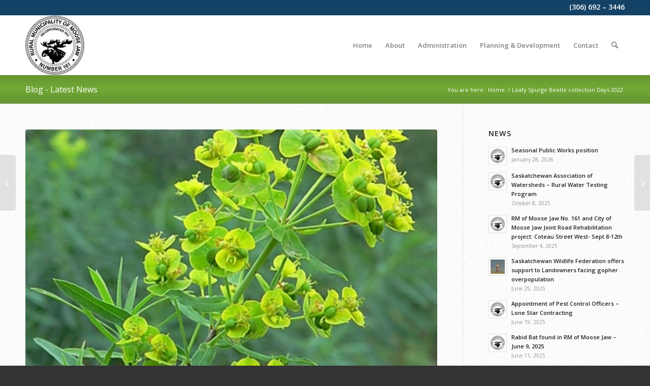

--- FILE ---
content_type: text/html; charset=UTF-8
request_url: https://www.moosejawrm161.ca/leafy-spurge-beetle-collection-days-2022/
body_size: 22169
content:
<!DOCTYPE html>
<html lang="en-CA" class="html_stretched responsive av-preloader-active av-preloader-enabled  html_header_top html_logo_left html_main_nav_header html_menu_right html_large html_header_sticky html_header_shrinking html_header_topbar_active html_mobile_menu_phone html_header_searchicon html_content_align_center html_header_unstick_top_disabled html_header_stretch_disabled html_av-overlay-side html_av-overlay-side-classic html_av-submenu-noclone html_entry_id_4185 av-cookies-no-cookie-consent av-no-preview av-default-lightbox html_text_menu_active av-mobile-menu-switch-default">
<head>
<meta charset="UTF-8" />
<!-- mobile setting -->
<meta name="viewport" content="width=device-width, initial-scale=1">
<!-- Scripts/CSS and wp_head hook -->
<meta name='robots' content='index, follow, max-image-preview:large, max-snippet:-1, max-video-preview:-1' />
<!-- This site is optimized with the Yoast SEO plugin v26.8 - https://yoast.com/product/yoast-seo-wordpress/ -->
<title>Leafy Spurge Beetle collection Days 2022 - Rural Municipal of Moose Jaw</title>
<link rel="canonical" href="https://www.moosejawrm161.ca/leafy-spurge-beetle-collection-days-2022/" />
<meta property="og:locale" content="en_US" />
<meta property="og:type" content="article" />
<meta property="og:title" content="Leafy Spurge Beetle collection Days 2022 - Rural Municipal of Moose Jaw" />
<meta property="og:description" content="July 4 &#8211; 8, 2022 (10 a.m. to 3 p.m.) @ Besant Campground. Please see link for details: Leafy Spurge Beetle Collection 2022" />
<meta property="og:url" content="https://www.moosejawrm161.ca/leafy-spurge-beetle-collection-days-2022/" />
<meta property="og:site_name" content="Rural Municipal of Moose Jaw" />
<meta property="article:published_time" content="2022-05-25T19:18:52+00:00" />
<meta property="og:image" content="https://www.moosejawrm161.ca/wp-content/uploads/2022/05/leafy-spurge.jpg" />
<meta property="og:image:width" content="432" />
<meta property="og:image:height" content="547" />
<meta property="og:image:type" content="image/jpeg" />
<meta name="author" content="RM Office" />
<meta name="twitter:card" content="summary_large_image" />
<meta name="twitter:label1" content="Written by" />
<meta name="twitter:data1" content="RM Office" />
<script type="application/ld+json" class="yoast-schema-graph">{"@context":"https://schema.org","@graph":[{"@type":"Article","@id":"https://www.moosejawrm161.ca/leafy-spurge-beetle-collection-days-2022/#article","isPartOf":{"@id":"https://www.moosejawrm161.ca/leafy-spurge-beetle-collection-days-2022/"},"author":{"name":"RM Office","@id":"https://www.moosejawrm161.ca/#/schema/person/2e7321cc8a91ede4ad482878d897a8d3"},"headline":"Leafy Spurge Beetle collection Days 2022","datePublished":"2022-05-25T19:18:52+00:00","mainEntityOfPage":{"@id":"https://www.moosejawrm161.ca/leafy-spurge-beetle-collection-days-2022/"},"wordCount":23,"publisher":{"@id":"https://www.moosejawrm161.ca/#organization"},"image":{"@id":"https://www.moosejawrm161.ca/leafy-spurge-beetle-collection-days-2022/#primaryimage"},"thumbnailUrl":"https://www.moosejawrm161.ca/wp-content/uploads/2022/05/leafy-spurge.jpg","articleSection":["News"],"inLanguage":"en-CA"},{"@type":"WebPage","@id":"https://www.moosejawrm161.ca/leafy-spurge-beetle-collection-days-2022/","url":"https://www.moosejawrm161.ca/leafy-spurge-beetle-collection-days-2022/","name":"Leafy Spurge Beetle collection Days 2022 - Rural Municipal of Moose Jaw","isPartOf":{"@id":"https://www.moosejawrm161.ca/#website"},"primaryImageOfPage":{"@id":"https://www.moosejawrm161.ca/leafy-spurge-beetle-collection-days-2022/#primaryimage"},"image":{"@id":"https://www.moosejawrm161.ca/leafy-spurge-beetle-collection-days-2022/#primaryimage"},"thumbnailUrl":"https://www.moosejawrm161.ca/wp-content/uploads/2022/05/leafy-spurge.jpg","datePublished":"2022-05-25T19:18:52+00:00","breadcrumb":{"@id":"https://www.moosejawrm161.ca/leafy-spurge-beetle-collection-days-2022/#breadcrumb"},"inLanguage":"en-CA","potentialAction":[{"@type":"ReadAction","target":["https://www.moosejawrm161.ca/leafy-spurge-beetle-collection-days-2022/"]}]},{"@type":"ImageObject","inLanguage":"en-CA","@id":"https://www.moosejawrm161.ca/leafy-spurge-beetle-collection-days-2022/#primaryimage","url":"https://www.moosejawrm161.ca/wp-content/uploads/2022/05/leafy-spurge.jpg","contentUrl":"https://www.moosejawrm161.ca/wp-content/uploads/2022/05/leafy-spurge.jpg","width":432,"height":547},{"@type":"BreadcrumbList","@id":"https://www.moosejawrm161.ca/leafy-spurge-beetle-collection-days-2022/#breadcrumb","itemListElement":[{"@type":"ListItem","position":1,"name":"Home","item":"https://www.moosejawrm161.ca/"},{"@type":"ListItem","position":2,"name":"Leafy Spurge Beetle collection Days 2022"}]},{"@type":"WebSite","@id":"https://www.moosejawrm161.ca/#website","url":"https://www.moosejawrm161.ca/","name":"Rural Municipal of Moose Jaw 161","description":"RM #161","publisher":{"@id":"https://www.moosejawrm161.ca/#organization"},"potentialAction":[{"@type":"SearchAction","target":{"@type":"EntryPoint","urlTemplate":"https://www.moosejawrm161.ca/?s={search_term_string}"},"query-input":{"@type":"PropertyValueSpecification","valueRequired":true,"valueName":"search_term_string"}}],"inLanguage":"en-CA"},{"@type":"Organization","@id":"https://www.moosejawrm161.ca/#organization","name":"Rural Municipality of Moose Jaw","url":"https://www.moosejawrm161.ca/","logo":{"@type":"ImageObject","inLanguage":"en-CA","@id":"https://www.moosejawrm161.ca/#/schema/logo/image/","url":"https://www.moosejawrm161.ca/wp-content/uploads/2019/04/moose-jaw-rm-161-logo.jpg","contentUrl":"https://www.moosejawrm161.ca/wp-content/uploads/2019/04/moose-jaw-rm-161-logo.jpg","width":400,"height":400,"caption":"Rural Municipality of Moose Jaw"},"image":{"@id":"https://www.moosejawrm161.ca/#/schema/logo/image/"}},{"@type":"Person","@id":"https://www.moosejawrm161.ca/#/schema/person/2e7321cc8a91ede4ad482878d897a8d3","name":"RM Office"}]}</script>
<!-- / Yoast SEO plugin. -->
<link rel='dns-prefetch' href='//use.fontawesome.com' />
<link rel="alternate" type="application/rss+xml" title="Rural Municipal of Moose Jaw &raquo; Feed" href="https://www.moosejawrm161.ca/feed/" />
<link rel="alternate" title="oEmbed (JSON)" type="application/json+oembed" href="https://www.moosejawrm161.ca/wp-json/oembed/1.0/embed?url=https%3A%2F%2Fwww.moosejawrm161.ca%2Fleafy-spurge-beetle-collection-days-2022%2F" />
<link rel="alternate" title="oEmbed (XML)" type="text/xml+oembed" href="https://www.moosejawrm161.ca/wp-json/oembed/1.0/embed?url=https%3A%2F%2Fwww.moosejawrm161.ca%2Fleafy-spurge-beetle-collection-days-2022%2F&#038;format=xml" />
<!-- google webfont font replacement -->
<script type='text/javascript'>
(function() {
/*	check if webfonts are disabled by user setting via cookie - or user must opt in.	*/
var html = document.getElementsByTagName('html')[0];
var cookie_check = html.className.indexOf('av-cookies-needs-opt-in') >= 0 || html.className.indexOf('av-cookies-can-opt-out') >= 0;
var allow_continue = true;
var silent_accept_cookie = html.className.indexOf('av-cookies-user-silent-accept') >= 0;
if( cookie_check && ! silent_accept_cookie )
{
if( ! document.cookie.match(/aviaCookieConsent/) || html.className.indexOf('av-cookies-session-refused') >= 0 )
{
allow_continue = false;
}
else
{
if( ! document.cookie.match(/aviaPrivacyRefuseCookiesHideBar/) )
{
allow_continue = false;
}
else if( ! document.cookie.match(/aviaPrivacyEssentialCookiesEnabled/) )
{
allow_continue = false;
}
else if( document.cookie.match(/aviaPrivacyGoogleWebfontsDisabled/) )
{
allow_continue = false;
}
}
}
if( allow_continue )
{
var f = document.createElement('link');
f.type 	= 'text/css';
f.rel 	= 'stylesheet';
f.href 	= 'https://fonts.googleapis.com/css?family=Open+Sans:400,600&display=auto';
f.id 	= 'avia-google-webfont';
document.getElementsByTagName('head')[0].appendChild(f);
}
})();
</script>
<style id='wp-img-auto-sizes-contain-inline-css' type='text/css'>
img:is([sizes=auto i],[sizes^="auto," i]){contain-intrinsic-size:3000px 1500px}
/*# sourceURL=wp-img-auto-sizes-contain-inline-css */
</style>
<!-- <link rel='stylesheet' id='wpmf-bakery-style-css' href='https://www.moosejawrm161.ca/wp-content/plugins/wp-media-folder/assets/css/vc_style.css?ver=6.1.9' type='text/css' media='all' /> -->
<!-- <link rel='stylesheet' id='wpmf-bakery-display-gallery-style-css' href='https://www.moosejawrm161.ca/wp-content/plugins/wp-media-folder/assets/css/display-gallery/style-display-gallery.css?ver=6.1.9' type='text/css' media='all' /> -->
<link rel="stylesheet" type="text/css" href="//www.moosejawrm161.ca/wp-content/cache/wpfc-minified/70g0i2s4/fd6is.css" media="all"/>
<style id='wp-block-library-inline-css' type='text/css'>
:root{--wp-block-synced-color:#7a00df;--wp-block-synced-color--rgb:122,0,223;--wp-bound-block-color:var(--wp-block-synced-color);--wp-editor-canvas-background:#ddd;--wp-admin-theme-color:#007cba;--wp-admin-theme-color--rgb:0,124,186;--wp-admin-theme-color-darker-10:#006ba1;--wp-admin-theme-color-darker-10--rgb:0,107,160.5;--wp-admin-theme-color-darker-20:#005a87;--wp-admin-theme-color-darker-20--rgb:0,90,135;--wp-admin-border-width-focus:2px}@media (min-resolution:192dpi){:root{--wp-admin-border-width-focus:1.5px}}.wp-element-button{cursor:pointer}:root .has-very-light-gray-background-color{background-color:#eee}:root .has-very-dark-gray-background-color{background-color:#313131}:root .has-very-light-gray-color{color:#eee}:root .has-very-dark-gray-color{color:#313131}:root .has-vivid-green-cyan-to-vivid-cyan-blue-gradient-background{background:linear-gradient(135deg,#00d084,#0693e3)}:root .has-purple-crush-gradient-background{background:linear-gradient(135deg,#34e2e4,#4721fb 50%,#ab1dfe)}:root .has-hazy-dawn-gradient-background{background:linear-gradient(135deg,#faaca8,#dad0ec)}:root .has-subdued-olive-gradient-background{background:linear-gradient(135deg,#fafae1,#67a671)}:root .has-atomic-cream-gradient-background{background:linear-gradient(135deg,#fdd79a,#004a59)}:root .has-nightshade-gradient-background{background:linear-gradient(135deg,#330968,#31cdcf)}:root .has-midnight-gradient-background{background:linear-gradient(135deg,#020381,#2874fc)}:root{--wp--preset--font-size--normal:16px;--wp--preset--font-size--huge:42px}.has-regular-font-size{font-size:1em}.has-larger-font-size{font-size:2.625em}.has-normal-font-size{font-size:var(--wp--preset--font-size--normal)}.has-huge-font-size{font-size:var(--wp--preset--font-size--huge)}.has-text-align-center{text-align:center}.has-text-align-left{text-align:left}.has-text-align-right{text-align:right}.has-fit-text{white-space:nowrap!important}#end-resizable-editor-section{display:none}.aligncenter{clear:both}.items-justified-left{justify-content:flex-start}.items-justified-center{justify-content:center}.items-justified-right{justify-content:flex-end}.items-justified-space-between{justify-content:space-between}.screen-reader-text{border:0;clip-path:inset(50%);height:1px;margin:-1px;overflow:hidden;padding:0;position:absolute;width:1px;word-wrap:normal!important}.screen-reader-text:focus{background-color:#ddd;clip-path:none;color:#444;display:block;font-size:1em;height:auto;left:5px;line-height:normal;padding:15px 23px 14px;text-decoration:none;top:5px;width:auto;z-index:100000}html :where(.has-border-color){border-style:solid}html :where([style*=border-top-color]){border-top-style:solid}html :where([style*=border-right-color]){border-right-style:solid}html :where([style*=border-bottom-color]){border-bottom-style:solid}html :where([style*=border-left-color]){border-left-style:solid}html :where([style*=border-width]){border-style:solid}html :where([style*=border-top-width]){border-top-style:solid}html :where([style*=border-right-width]){border-right-style:solid}html :where([style*=border-bottom-width]){border-bottom-style:solid}html :where([style*=border-left-width]){border-left-style:solid}html :where(img[class*=wp-image-]){height:auto;max-width:100%}:where(figure){margin:0 0 1em}html :where(.is-position-sticky){--wp-admin--admin-bar--position-offset:var(--wp-admin--admin-bar--height,0px)}@media screen and (max-width:600px){html :where(.is-position-sticky){--wp-admin--admin-bar--position-offset:0px}}
/*# sourceURL=wp-block-library-inline-css */
</style><style id='global-styles-inline-css' type='text/css'>
:root{--wp--preset--aspect-ratio--square: 1;--wp--preset--aspect-ratio--4-3: 4/3;--wp--preset--aspect-ratio--3-4: 3/4;--wp--preset--aspect-ratio--3-2: 3/2;--wp--preset--aspect-ratio--2-3: 2/3;--wp--preset--aspect-ratio--16-9: 16/9;--wp--preset--aspect-ratio--9-16: 9/16;--wp--preset--color--black: #000000;--wp--preset--color--cyan-bluish-gray: #abb8c3;--wp--preset--color--white: #ffffff;--wp--preset--color--pale-pink: #f78da7;--wp--preset--color--vivid-red: #cf2e2e;--wp--preset--color--luminous-vivid-orange: #ff6900;--wp--preset--color--luminous-vivid-amber: #fcb900;--wp--preset--color--light-green-cyan: #7bdcb5;--wp--preset--color--vivid-green-cyan: #00d084;--wp--preset--color--pale-cyan-blue: #8ed1fc;--wp--preset--color--vivid-cyan-blue: #0693e3;--wp--preset--color--vivid-purple: #9b51e0;--wp--preset--color--metallic-red: #b02b2c;--wp--preset--color--maximum-yellow-red: #edae44;--wp--preset--color--yellow-sun: #eeee22;--wp--preset--color--palm-leaf: #83a846;--wp--preset--color--aero: #7bb0e7;--wp--preset--color--old-lavender: #745f7e;--wp--preset--color--steel-teal: #5f8789;--wp--preset--color--raspberry-pink: #d65799;--wp--preset--color--medium-turquoise: #4ecac2;--wp--preset--gradient--vivid-cyan-blue-to-vivid-purple: linear-gradient(135deg,rgb(6,147,227) 0%,rgb(155,81,224) 100%);--wp--preset--gradient--light-green-cyan-to-vivid-green-cyan: linear-gradient(135deg,rgb(122,220,180) 0%,rgb(0,208,130) 100%);--wp--preset--gradient--luminous-vivid-amber-to-luminous-vivid-orange: linear-gradient(135deg,rgb(252,185,0) 0%,rgb(255,105,0) 100%);--wp--preset--gradient--luminous-vivid-orange-to-vivid-red: linear-gradient(135deg,rgb(255,105,0) 0%,rgb(207,46,46) 100%);--wp--preset--gradient--very-light-gray-to-cyan-bluish-gray: linear-gradient(135deg,rgb(238,238,238) 0%,rgb(169,184,195) 100%);--wp--preset--gradient--cool-to-warm-spectrum: linear-gradient(135deg,rgb(74,234,220) 0%,rgb(151,120,209) 20%,rgb(207,42,186) 40%,rgb(238,44,130) 60%,rgb(251,105,98) 80%,rgb(254,248,76) 100%);--wp--preset--gradient--blush-light-purple: linear-gradient(135deg,rgb(255,206,236) 0%,rgb(152,150,240) 100%);--wp--preset--gradient--blush-bordeaux: linear-gradient(135deg,rgb(254,205,165) 0%,rgb(254,45,45) 50%,rgb(107,0,62) 100%);--wp--preset--gradient--luminous-dusk: linear-gradient(135deg,rgb(255,203,112) 0%,rgb(199,81,192) 50%,rgb(65,88,208) 100%);--wp--preset--gradient--pale-ocean: linear-gradient(135deg,rgb(255,245,203) 0%,rgb(182,227,212) 50%,rgb(51,167,181) 100%);--wp--preset--gradient--electric-grass: linear-gradient(135deg,rgb(202,248,128) 0%,rgb(113,206,126) 100%);--wp--preset--gradient--midnight: linear-gradient(135deg,rgb(2,3,129) 0%,rgb(40,116,252) 100%);--wp--preset--font-size--small: 1rem;--wp--preset--font-size--medium: 1.125rem;--wp--preset--font-size--large: 1.75rem;--wp--preset--font-size--x-large: clamp(1.75rem, 3vw, 2.25rem);--wp--preset--spacing--20: 0.44rem;--wp--preset--spacing--30: 0.67rem;--wp--preset--spacing--40: 1rem;--wp--preset--spacing--50: 1.5rem;--wp--preset--spacing--60: 2.25rem;--wp--preset--spacing--70: 3.38rem;--wp--preset--spacing--80: 5.06rem;--wp--preset--shadow--natural: 6px 6px 9px rgba(0, 0, 0, 0.2);--wp--preset--shadow--deep: 12px 12px 50px rgba(0, 0, 0, 0.4);--wp--preset--shadow--sharp: 6px 6px 0px rgba(0, 0, 0, 0.2);--wp--preset--shadow--outlined: 6px 6px 0px -3px rgb(255, 255, 255), 6px 6px rgb(0, 0, 0);--wp--preset--shadow--crisp: 6px 6px 0px rgb(0, 0, 0);}:root { --wp--style--global--content-size: 800px;--wp--style--global--wide-size: 1130px; }:where(body) { margin: 0; }.wp-site-blocks > .alignleft { float: left; margin-right: 2em; }.wp-site-blocks > .alignright { float: right; margin-left: 2em; }.wp-site-blocks > .aligncenter { justify-content: center; margin-left: auto; margin-right: auto; }:where(.is-layout-flex){gap: 0.5em;}:where(.is-layout-grid){gap: 0.5em;}.is-layout-flow > .alignleft{float: left;margin-inline-start: 0;margin-inline-end: 2em;}.is-layout-flow > .alignright{float: right;margin-inline-start: 2em;margin-inline-end: 0;}.is-layout-flow > .aligncenter{margin-left: auto !important;margin-right: auto !important;}.is-layout-constrained > .alignleft{float: left;margin-inline-start: 0;margin-inline-end: 2em;}.is-layout-constrained > .alignright{float: right;margin-inline-start: 2em;margin-inline-end: 0;}.is-layout-constrained > .aligncenter{margin-left: auto !important;margin-right: auto !important;}.is-layout-constrained > :where(:not(.alignleft):not(.alignright):not(.alignfull)){max-width: var(--wp--style--global--content-size);margin-left: auto !important;margin-right: auto !important;}.is-layout-constrained > .alignwide{max-width: var(--wp--style--global--wide-size);}body .is-layout-flex{display: flex;}.is-layout-flex{flex-wrap: wrap;align-items: center;}.is-layout-flex > :is(*, div){margin: 0;}body .is-layout-grid{display: grid;}.is-layout-grid > :is(*, div){margin: 0;}body{padding-top: 0px;padding-right: 0px;padding-bottom: 0px;padding-left: 0px;}a:where(:not(.wp-element-button)){text-decoration: underline;}:root :where(.wp-element-button, .wp-block-button__link){background-color: #32373c;border-width: 0;color: #fff;font-family: inherit;font-size: inherit;font-style: inherit;font-weight: inherit;letter-spacing: inherit;line-height: inherit;padding-top: calc(0.667em + 2px);padding-right: calc(1.333em + 2px);padding-bottom: calc(0.667em + 2px);padding-left: calc(1.333em + 2px);text-decoration: none;text-transform: inherit;}.has-black-color{color: var(--wp--preset--color--black) !important;}.has-cyan-bluish-gray-color{color: var(--wp--preset--color--cyan-bluish-gray) !important;}.has-white-color{color: var(--wp--preset--color--white) !important;}.has-pale-pink-color{color: var(--wp--preset--color--pale-pink) !important;}.has-vivid-red-color{color: var(--wp--preset--color--vivid-red) !important;}.has-luminous-vivid-orange-color{color: var(--wp--preset--color--luminous-vivid-orange) !important;}.has-luminous-vivid-amber-color{color: var(--wp--preset--color--luminous-vivid-amber) !important;}.has-light-green-cyan-color{color: var(--wp--preset--color--light-green-cyan) !important;}.has-vivid-green-cyan-color{color: var(--wp--preset--color--vivid-green-cyan) !important;}.has-pale-cyan-blue-color{color: var(--wp--preset--color--pale-cyan-blue) !important;}.has-vivid-cyan-blue-color{color: var(--wp--preset--color--vivid-cyan-blue) !important;}.has-vivid-purple-color{color: var(--wp--preset--color--vivid-purple) !important;}.has-metallic-red-color{color: var(--wp--preset--color--metallic-red) !important;}.has-maximum-yellow-red-color{color: var(--wp--preset--color--maximum-yellow-red) !important;}.has-yellow-sun-color{color: var(--wp--preset--color--yellow-sun) !important;}.has-palm-leaf-color{color: var(--wp--preset--color--palm-leaf) !important;}.has-aero-color{color: var(--wp--preset--color--aero) !important;}.has-old-lavender-color{color: var(--wp--preset--color--old-lavender) !important;}.has-steel-teal-color{color: var(--wp--preset--color--steel-teal) !important;}.has-raspberry-pink-color{color: var(--wp--preset--color--raspberry-pink) !important;}.has-medium-turquoise-color{color: var(--wp--preset--color--medium-turquoise) !important;}.has-black-background-color{background-color: var(--wp--preset--color--black) !important;}.has-cyan-bluish-gray-background-color{background-color: var(--wp--preset--color--cyan-bluish-gray) !important;}.has-white-background-color{background-color: var(--wp--preset--color--white) !important;}.has-pale-pink-background-color{background-color: var(--wp--preset--color--pale-pink) !important;}.has-vivid-red-background-color{background-color: var(--wp--preset--color--vivid-red) !important;}.has-luminous-vivid-orange-background-color{background-color: var(--wp--preset--color--luminous-vivid-orange) !important;}.has-luminous-vivid-amber-background-color{background-color: var(--wp--preset--color--luminous-vivid-amber) !important;}.has-light-green-cyan-background-color{background-color: var(--wp--preset--color--light-green-cyan) !important;}.has-vivid-green-cyan-background-color{background-color: var(--wp--preset--color--vivid-green-cyan) !important;}.has-pale-cyan-blue-background-color{background-color: var(--wp--preset--color--pale-cyan-blue) !important;}.has-vivid-cyan-blue-background-color{background-color: var(--wp--preset--color--vivid-cyan-blue) !important;}.has-vivid-purple-background-color{background-color: var(--wp--preset--color--vivid-purple) !important;}.has-metallic-red-background-color{background-color: var(--wp--preset--color--metallic-red) !important;}.has-maximum-yellow-red-background-color{background-color: var(--wp--preset--color--maximum-yellow-red) !important;}.has-yellow-sun-background-color{background-color: var(--wp--preset--color--yellow-sun) !important;}.has-palm-leaf-background-color{background-color: var(--wp--preset--color--palm-leaf) !important;}.has-aero-background-color{background-color: var(--wp--preset--color--aero) !important;}.has-old-lavender-background-color{background-color: var(--wp--preset--color--old-lavender) !important;}.has-steel-teal-background-color{background-color: var(--wp--preset--color--steel-teal) !important;}.has-raspberry-pink-background-color{background-color: var(--wp--preset--color--raspberry-pink) !important;}.has-medium-turquoise-background-color{background-color: var(--wp--preset--color--medium-turquoise) !important;}.has-black-border-color{border-color: var(--wp--preset--color--black) !important;}.has-cyan-bluish-gray-border-color{border-color: var(--wp--preset--color--cyan-bluish-gray) !important;}.has-white-border-color{border-color: var(--wp--preset--color--white) !important;}.has-pale-pink-border-color{border-color: var(--wp--preset--color--pale-pink) !important;}.has-vivid-red-border-color{border-color: var(--wp--preset--color--vivid-red) !important;}.has-luminous-vivid-orange-border-color{border-color: var(--wp--preset--color--luminous-vivid-orange) !important;}.has-luminous-vivid-amber-border-color{border-color: var(--wp--preset--color--luminous-vivid-amber) !important;}.has-light-green-cyan-border-color{border-color: var(--wp--preset--color--light-green-cyan) !important;}.has-vivid-green-cyan-border-color{border-color: var(--wp--preset--color--vivid-green-cyan) !important;}.has-pale-cyan-blue-border-color{border-color: var(--wp--preset--color--pale-cyan-blue) !important;}.has-vivid-cyan-blue-border-color{border-color: var(--wp--preset--color--vivid-cyan-blue) !important;}.has-vivid-purple-border-color{border-color: var(--wp--preset--color--vivid-purple) !important;}.has-metallic-red-border-color{border-color: var(--wp--preset--color--metallic-red) !important;}.has-maximum-yellow-red-border-color{border-color: var(--wp--preset--color--maximum-yellow-red) !important;}.has-yellow-sun-border-color{border-color: var(--wp--preset--color--yellow-sun) !important;}.has-palm-leaf-border-color{border-color: var(--wp--preset--color--palm-leaf) !important;}.has-aero-border-color{border-color: var(--wp--preset--color--aero) !important;}.has-old-lavender-border-color{border-color: var(--wp--preset--color--old-lavender) !important;}.has-steel-teal-border-color{border-color: var(--wp--preset--color--steel-teal) !important;}.has-raspberry-pink-border-color{border-color: var(--wp--preset--color--raspberry-pink) !important;}.has-medium-turquoise-border-color{border-color: var(--wp--preset--color--medium-turquoise) !important;}.has-vivid-cyan-blue-to-vivid-purple-gradient-background{background: var(--wp--preset--gradient--vivid-cyan-blue-to-vivid-purple) !important;}.has-light-green-cyan-to-vivid-green-cyan-gradient-background{background: var(--wp--preset--gradient--light-green-cyan-to-vivid-green-cyan) !important;}.has-luminous-vivid-amber-to-luminous-vivid-orange-gradient-background{background: var(--wp--preset--gradient--luminous-vivid-amber-to-luminous-vivid-orange) !important;}.has-luminous-vivid-orange-to-vivid-red-gradient-background{background: var(--wp--preset--gradient--luminous-vivid-orange-to-vivid-red) !important;}.has-very-light-gray-to-cyan-bluish-gray-gradient-background{background: var(--wp--preset--gradient--very-light-gray-to-cyan-bluish-gray) !important;}.has-cool-to-warm-spectrum-gradient-background{background: var(--wp--preset--gradient--cool-to-warm-spectrum) !important;}.has-blush-light-purple-gradient-background{background: var(--wp--preset--gradient--blush-light-purple) !important;}.has-blush-bordeaux-gradient-background{background: var(--wp--preset--gradient--blush-bordeaux) !important;}.has-luminous-dusk-gradient-background{background: var(--wp--preset--gradient--luminous-dusk) !important;}.has-pale-ocean-gradient-background{background: var(--wp--preset--gradient--pale-ocean) !important;}.has-electric-grass-gradient-background{background: var(--wp--preset--gradient--electric-grass) !important;}.has-midnight-gradient-background{background: var(--wp--preset--gradient--midnight) !important;}.has-small-font-size{font-size: var(--wp--preset--font-size--small) !important;}.has-medium-font-size{font-size: var(--wp--preset--font-size--medium) !important;}.has-large-font-size{font-size: var(--wp--preset--font-size--large) !important;}.has-x-large-font-size{font-size: var(--wp--preset--font-size--x-large) !important;}
/*# sourceURL=global-styles-inline-css */
</style>
<!-- <link rel='stylesheet' id='wpmf-gallery-popup-style-css' href='https://www.moosejawrm161.ca/wp-content/plugins/wp-media-folder/assets/css/display-gallery/magnific-popup.css?ver=0.9.9' type='text/css' media='all' /> -->
<!-- <link rel='stylesheet' id='pdfp-public-css' href='https://www.moosejawrm161.ca/wp-content/plugins/pdf-poster/build/public.css?ver=1769886277' type='text/css' media='all' /> -->
<link rel="stylesheet" type="text/css" href="//www.moosejawrm161.ca/wp-content/cache/wpfc-minified/6vl9fsvt/7nmlx.css" media="all"/>
<link rel='stylesheet' id='bfa-font-awesome-css' href='https://use.fontawesome.com/releases/v5.15.4/css/all.css?ver=2.0.3' type='text/css' media='all' />
<link rel='stylesheet' id='bfa-font-awesome-v4-shim-css' href='https://use.fontawesome.com/releases/v5.15.4/css/v4-shims.css?ver=2.0.3' type='text/css' media='all' />
<style id='bfa-font-awesome-v4-shim-inline-css' type='text/css'>
@font-face {
font-family: 'FontAwesome';
src: url('https://use.fontawesome.com/releases/v5.15.4/webfonts/fa-brands-400.eot'),
url('https://use.fontawesome.com/releases/v5.15.4/webfonts/fa-brands-400.eot?#iefix') format('embedded-opentype'),
url('https://use.fontawesome.com/releases/v5.15.4/webfonts/fa-brands-400.woff2') format('woff2'),
url('https://use.fontawesome.com/releases/v5.15.4/webfonts/fa-brands-400.woff') format('woff'),
url('https://use.fontawesome.com/releases/v5.15.4/webfonts/fa-brands-400.ttf') format('truetype'),
url('https://use.fontawesome.com/releases/v5.15.4/webfonts/fa-brands-400.svg#fontawesome') format('svg');
}
@font-face {
font-family: 'FontAwesome';
src: url('https://use.fontawesome.com/releases/v5.15.4/webfonts/fa-solid-900.eot'),
url('https://use.fontawesome.com/releases/v5.15.4/webfonts/fa-solid-900.eot?#iefix') format('embedded-opentype'),
url('https://use.fontawesome.com/releases/v5.15.4/webfonts/fa-solid-900.woff2') format('woff2'),
url('https://use.fontawesome.com/releases/v5.15.4/webfonts/fa-solid-900.woff') format('woff'),
url('https://use.fontawesome.com/releases/v5.15.4/webfonts/fa-solid-900.ttf') format('truetype'),
url('https://use.fontawesome.com/releases/v5.15.4/webfonts/fa-solid-900.svg#fontawesome') format('svg');
}
@font-face {
font-family: 'FontAwesome';
src: url('https://use.fontawesome.com/releases/v5.15.4/webfonts/fa-regular-400.eot'),
url('https://use.fontawesome.com/releases/v5.15.4/webfonts/fa-regular-400.eot?#iefix') format('embedded-opentype'),
url('https://use.fontawesome.com/releases/v5.15.4/webfonts/fa-regular-400.woff2') format('woff2'),
url('https://use.fontawesome.com/releases/v5.15.4/webfonts/fa-regular-400.woff') format('woff'),
url('https://use.fontawesome.com/releases/v5.15.4/webfonts/fa-regular-400.ttf') format('truetype'),
url('https://use.fontawesome.com/releases/v5.15.4/webfonts/fa-regular-400.svg#fontawesome') format('svg');
unicode-range: U+F004-F005,U+F007,U+F017,U+F022,U+F024,U+F02E,U+F03E,U+F044,U+F057-F059,U+F06E,U+F070,U+F075,U+F07B-F07C,U+F080,U+F086,U+F089,U+F094,U+F09D,U+F0A0,U+F0A4-F0A7,U+F0C5,U+F0C7-F0C8,U+F0E0,U+F0EB,U+F0F3,U+F0F8,U+F0FE,U+F111,U+F118-F11A,U+F11C,U+F133,U+F144,U+F146,U+F14A,U+F14D-F14E,U+F150-F152,U+F15B-F15C,U+F164-F165,U+F185-F186,U+F191-F192,U+F1AD,U+F1C1-F1C9,U+F1CD,U+F1D8,U+F1E3,U+F1EA,U+F1F6,U+F1F9,U+F20A,U+F247-F249,U+F24D,U+F254-F25B,U+F25D,U+F267,U+F271-F274,U+F279,U+F28B,U+F28D,U+F2B5-F2B6,U+F2B9,U+F2BB,U+F2BD,U+F2C1-F2C2,U+F2D0,U+F2D2,U+F2DC,U+F2ED,U+F328,U+F358-F35B,U+F3A5,U+F3D1,U+F410,U+F4AD;
}
/*# sourceURL=bfa-font-awesome-v4-shim-inline-css */
</style>
<!-- <link rel='stylesheet' id='avia-merged-styles-css' href='https://www.moosejawrm161.ca/wp-content/uploads/dynamic_avia/avia-merged-styles-28cfe80732eb0bcb0aef216c19302933---6974f93856b58.css' type='text/css' media='all' /> -->
<link rel="stylesheet" type="text/css" href="//www.moosejawrm161.ca/wp-content/cache/wpfc-minified/87cdsbdd/5qaa9.css" media="all"/>
<script src='//www.moosejawrm161.ca/wp-content/cache/wpfc-minified/eggy4jiw/5qaa9.js' type="text/javascript"></script>
<!-- <script type="text/javascript" src="https://www.moosejawrm161.ca/wp-includes/js/jquery/jquery.min.js?ver=3.7.1" id="jquery-core-js"></script> -->
<!-- <script type="text/javascript" src="https://www.moosejawrm161.ca/wp-includes/js/jquery/jquery-migrate.min.js?ver=3.4.1" id="jquery-migrate-js"></script> -->
<!-- <script type="text/javascript" src="https://www.moosejawrm161.ca/wp-content/uploads/dynamic_avia/avia-head-scripts-df7886ac2fb9574a410d05285be45af0---6974f93876e3b.js" id="avia-head-scripts-js"></script> -->
<script></script><link rel="https://api.w.org/" href="https://www.moosejawrm161.ca/wp-json/" /><link rel="alternate" title="JSON" type="application/json" href="https://www.moosejawrm161.ca/wp-json/wp/v2/posts/4185" /><link rel="EditURI" type="application/rsd+xml" title="RSD" href="https://www.moosejawrm161.ca/xmlrpc.php?rsd" />
<link rel='shortlink' href='https://www.moosejawrm161.ca/?p=4185' />
<style>
</style>
<link rel="icon" href="https://www.moosejawrm161.ca/wp-content/uploads/2019/03/moose-jaw-rm-161-logo-300x300.png" type="image/png">
<!--[if lt IE 9]><script src="https://www.moosejawrm161.ca/wp-content/themes/enfold/js/html5shiv.js"></script><![endif]--><link rel="profile" href="https://gmpg.org/xfn/11" />
<link rel="alternate" type="application/rss+xml" title="Rural Municipal of Moose Jaw RSS2 Feed" href="https://www.moosejawrm161.ca/feed/" />
<link rel="pingback" href="https://www.moosejawrm161.ca/xmlrpc.php" />
<meta name="generator" content="Powered by WPBakery Page Builder - drag and drop page builder for WordPress."/>
<!-- To speed up the rendering and to display the site as fast as possible to the user we include some styles and scripts for above the fold content inline -->
<style type="text/css" media="screen">.ls-container,.ls-wp-container{visibility:hidden;position:relative;max-width:100%;user-select:none;-ms-user-select:none;-moz-user-select:none;-webkit-user-select:none} .ls-inner{position:relative;width:100%;height:100%;background-position:center center;z-index:30} .ls-wp-fullwidth-container{width:100%;position:relative} .ls-wp-fullwidth-helper{position:absolute} ls-scene-wrapper{width:100%;margin:0 auto;display:block !important;position:relative !important;--ls-progress:min( var(--ls-duration),var(--ls-stickduration,var(--ls-duration)) )} ls-scene-wrapper:not(.ls-layout-fixedsize){--ls-ratio-base:calc(100% / var(--ls-ratio,999999999))} ls-scene-wrapper.ls-layout-fixedsize{--ls-ratio-base:var(--ls-height)} ls-scene-wrapper{--ls-offset-full:calc(100vh - var(--ls-ratio-base));--ls-offset-half:calc(var(--ls-offset-full) / 2);--ls-p-minus-50:calc(var(--ls-progress) - 50vh);--ls-p-minus-100:calc(var(--ls-progress) - 100vh)} ls-scene-wrapper.ls-stickto-center.ls-playfrom-stick:after{--ls-padding:var(--ls-progress)} ls-scene-wrapper.ls-stickto-center.ls-playfrom-top:after{--ls-padding:calc(var(--ls-progress) + var(--ls-offset-half))} ls-scene-wrapper.ls-stickto-center.ls-playfrom-center:after{--ls-padding:calc(var(--ls-p-minus-50) + var(--ls-offset-half))} ls-scene-wrapper.ls-stickto-center.ls-playfrom-bottom:after{--ls-padding:calc(var(--ls-p-minus-100) + var(--ls-offset-half))} ls-scene-wrapper.ls-stickto-top.ls-playfrom-stick:after,ls-scene-wrapper.ls-stickto-top.ls-playfrom-top:after{--ls-padding:var(--ls-progress)} ls-scene-wrapper.ls-stickto-top.ls-playfrom-center:after{--ls-padding:var(--ls-p-minus-50)} ls-scene-wrapper.ls-stickto-top.ls-playfrom-bottom:after{--ls-padding:var(--ls-p-minus-100)} ls-scene-wrapper.ls-stickto-bottom.ls-playfrom-stick:after{--ls-padding:var(--ls-progress)} ls-scene-wrapper.ls-stickto-bottom.ls-playfrom-top:after{--ls-padding:calc(var(--ls-progress) + var(--ls-offset-full))} ls-scene-wrapper.ls-stickto-bottom.ls-playfrom-center:after{--ls-padding:calc(var(--ls-p-minus-50) + var(--ls-offset-full))} ls-scene-wrapper.ls-stickto-bottom.ls-playfrom-bottom:after{--ls-padding:calc(var(--ls-p-minus-100) + var(--ls-offset-full))} ls-scene-wrapper.ls-playfrom-stick.ls-layout-fullsize:after,ls-scene-wrapper.ls-playfrom-top.ls-layout-fullsize:after{--ls-padding:var(--ls-progress)} ls-scene-wrapper.ls-playfrom-center.ls-layout-fullsize:after{--ls-padding:var(--ls-p-minus-50)} ls-scene-wrapper.ls-playfrom-bottom.ls-layout-fullsize:after{--ls-padding:var(--ls-p-minus-100)} ls-scene-wrapper:after{content:'';display:block;width:100%;padding-bottom:var(--ls-padding,0px)} ls-scene-wrapper .ls-container{position:sticky !important;top:0} ls-silent-wrapper{width:100vw;height:100vh;z-index:-1 !important;visibility:hidden !important;opacity:0 !important;pointer-events:none !important;position:fixed !important;left:-200vw;top:-200vh} ls-scene-wrapper[data-disabled-scene]{height:auto !important} ls-scene-wrapper[data-disabled-scene]:after{display:none !important} .ls-slide-bgcolor,.ls-slide-backgrounds,.ls-slide-effects,.ls-background-videos,.ls-bg-video-overlay{-o-transform:translateZ(0);-ms-transform:translateZ(0);-moz-transform:translateZ(0);-webkit-transform:translateZ(0);transform:translateZ(0)} .ls-layers,.ls-slide-bgcolor,.ls-slide-backgrounds,.ls-slide-effects,.ls-background-videos,.ls-bg-video-overlay{width:100%;height:100%;position:absolute;left:0;top:0;overflow:hidden} .ls-text-layer .ls-ch .ls-grad-bg-overflow{display:block;position:absolute;width:100%;height:100%;z-index:-1} .ls-wrapper{padding:0 !important;visibility:visible !important;border:0 !important;z-index:1} .ls-wrapper.ls-fix-textnodes .ls-ln,.ls-wrapper.ls-fix-textnodes .ls-wd,.ls-wrapper.ls-fix-textnodes .ls-ch{position:static !important;transform:none !important} .ls-wrapper .ls-ln{white-space:nowrap} .ls-layer.ls-has-chars .ls-wd{position:static !important} .ls-layer.ls-has-chars .ls-ch{position:relative !important} .ls-layer.ls-has-words .ls-wd{position:relative !important} .ls-layer.ls-has-lines .ls-ln{position:relative !important} .ls-layer .ls-ch,.ls-layer .ls-wd,.ls-layer .ls-ln{text-decoration:inherit} .ls-layer[data-ls-text-animating-in][data-ls-mask-text-in] .ls-ch,.ls-layer[data-ls-text-animating-in][data-ls-mask-text-in] .ls-wd,.ls-layer[data-ls-text-animating-in][data-ls-mask-text-in] .ls-ln,.ls-layer[data-ls-text-animating-out][data-ls-mask-text-out] .ls-ch,.ls-layer[data-ls-text-animating-out][data-ls-mask-text-out] .ls-wd,.ls-layer[data-ls-text-animating-out][data-ls-mask-text-out] .ls-ln{clip-path:polygon(0 0,100% 0,100% 100%,0 100%)} .ls-textnode-dummy{display:inline-block !important;visibility:hidden !important;pointer-events:none !important} .ls-textnode-bgclip-wrap{left:0;top:0;position:absolute;background-clip:text;-webkit-background-clip:text;text-fill-color:transparent;-webkit-text-fill-color:transparent;text-align:left !important;pointer-events:none !important} .ls-textnode{color:transparent;text-fill-color:transparent;-webkit-text-fill-color:transparent} .ls-wrapper.ls-force-display-block{display:block !important} .ls-wrapper.ls-force-visibility-hidden{visibility:hidden !important} .ls-wrapper.ls-force-left-0{left:0 !important} .ls-wrapper.ls-force-width-auto{width:auto !important} .ls-force-height-auto{height:auto !important} .ls-wrapper.ls-force-full-size{width:100% !important;height:100% !important} .ls-layer.ls-force-no-transform,.ls-wrapper.ls-force-no-transform{transform:none !important} .ls-force-no-transform .ls-ln,.ls-force-no-transform .ls-wd,.ls-force-no-transform .ls-ch{transform:none !important} .ls-background-videos{z-index:1} .ls-bg-video-overlay{z-index:21;background-repeat:repeat;background-position:center center} .ls-slide-backgrounds{z-index:2} .ls-slide-effects{z-index:4} .ls-slide-bgcolor{z-index:1} .ls-layers{z-index:35} .ls-z,.ls-parallax,.ls-in-out,.ls-scroll,.ls-scroll-transform,.ls-loop,.ls-clip{position:absolute !important;width:100%;height:100%;top:0;left:0} .ls-clip,.ls-m-layers-clip{clip-path:polygon(0% 0%,100% 0%,100% 100%,0% 100%)} .ls-layers-clip{clip:rect( 0px,var( --sw ),var( --sh ),0px )} .ls-z{width:100% !important;height:100% !important;top:0 !important;left:0 !important;bottom:auto !important;right:auto !important;display:block !important;overflow:visible !important;pointer-events:none !important} .ls-z.ls-wrapper.ls-pinned{position:fixed !important} .ls-slide-backgrounds .ls-wrapper.ls-z{overflow:hidden !important} .ls-inner-wrapper{pointer-events:auto} .ls-inner-wrapper *{pointer-events:inherit} .ls-in-out{display:none} .ls-loop,.ls-clip{display:block !important} .ls-parallax,.ls-in-out,.ls-scroll,.ls-scroll-transform,.ls-loop,.ls-z{background:none !important} .ls-bg-wrap,.ls-loop{margin:0 !important} .ls-wrapper > .ls-layer,.ls-wrapper > a > .ls-layer .ls-wrapper > .ls-bg{line-height:normal;white-space:nowrap;word-wrap:normal;margin-right:0 !important;margin-bottom:0 !important} .ls-wrapper > .ls-layer,ls-liquify-wrapper > ls-layer,.ls-wrapper > a > .ls-layer{position:static !important;display:block !important;transform:translateZ(0)} .ls-bg-wrap,.ls-bg-outer{width:100%;height:100%;position:absolute;left:0;top:0} .ls-bg-wrap{display:none} .ls-bg-outer{overflow:hidden !important} .ls-wrapper > a.ls-layer-link,ls-liquify-wrapper > a.ls-layer-link{cursor:pointer !important;display:block !important;position:absolute !important;left:0 !important;top:0 !important;width:100% !important;height:100% !important;z-index:10;-o-transform:translateZ(100px);-ms-transform:translateZ(100px);-moz-transform:translateZ(100px);-webkit-transform:translateZ(100px);transform:translateZ(100px);background:url([data-uri]) !important} .ls-l[data-prefix]:before,.ls-layer[data-prefix]:before{position:relative;display:inline-block;content:attr(data-prefix)} .ls-l[data-suffix]:after,.ls-layer[data-suffix]:after{position:relative;display:inline-block;content:attr(data-suffix)} .ls-l[data-prefix]:before,.ls-layer[data-prefix]:before,.ls-l[data-suffix]:after,.ls-layer[data-suffix]:after{color:var( --ls-affix-color,currentColor );transform:translateY( var( --ls-affix-va,0em ) );font-size:var( --ls-affix-fs,1em );font-family:var( --ls-affix-ff,inherit );font-weight:var( --ls-affix-fw,inherit )} .ls-l[data-prefix]:before,.ls-layer[data-prefix]:before,.ls-l[data-suffix]:after,.ls-layer[data-suffix]:after{display:var( --ls-affix-nl,inline-block )} .ls-l[data-prefix].ls-affix-float:before,.ls-layer[data-prefix].ls-affix-float:before,.ls-l[data-suffix].ls-affix-float:after,.ls-layer[data-suffix].ls-affix-float:after{position:absolute;left:50%;top:50%;transform:translate( calc( -50% + var( --ls-affix-ha,0em ) ) ,calc( -50% + var( --ls-affix-va,0em ) ) )} .ls-l[data-prefix]:before,.ls-layer[data-prefix]:before{margin-right:var( --ls-affix-ha,0em )} .ls-l[data-suffix]:after,.ls-layer[data-suffix]:after{margin-left:var( --ls-affix-ha,0em )} .ls-gui-element{z-index:40;text-decoration:none !important} .ls-loading-container{position:absolute !important;display:none;left:50% !important;top:50% !important} .ls-loading-indicator{margin:0 auto} .ls-media-unmute{visibility:hidden;position:absolute;left:16px;top:16px;width:30px;height:30px;cursor:pointer;opacity:.65} .ls-media-unmute-active{visibility:visible} .ls-media-unmute-bg{position:absolute;left:0;top:0;right:0;bottom:0;border-radius:30px;border:0 solid white;transform:scale(0.1);background:rgba(0,0,0,.25);box-shadow:0 3px 10px rgba(0,0,0,.2)} .ls-icon-muted,.ls-icon-unmuted{position:absolute;left:0;top:0;width:100%;height:100%;background-repeat:no-repeat;background-position:center;background-size:20px;transform:scale(0.1)} .ls-media-unmute-active .ls-media-unmute-bg{border:2px solid white} .ls-media-unmute-active .ls-icon-muted,.ls-media-unmute-active .ls-icon-unmuted,.ls-media-unmute-active .ls-media-unmute-bg{transform:scale(1) !important} .ls-icon-muted{background-image:url('https://www.moosejawrm161.ca/wp-content/plugins/LayerSlider/assets/static/layerslider/img/icon-muted-white.png');opacity:1} .ls-icon-unmuted{background-image:url('https://www.moosejawrm161.ca/wp-content/plugins/LayerSlider/assets/static/layerslider/img/icon-unmuted-white.png');opacity:0} .ls-media-unmute:hover{opacity:1} .ls-media-unmute:hover .ls-icon-muted{opacity:0} .ls-media-unmute:hover .ls-icon-unmuted{opacity:1} .ls-media-unmute-bg,.ls-icon-unmuted,.ls-media-unmute,.ls-icon-muted{transition:all .3s ease-in-out !important} .ls-bottom-slidebuttons{text-align:left} .ls-bottom-nav-wrapper,.ls-below-thumbnails{height:0;position:relative;text-align:center;margin:0 auto} .ls-below-thumbnails{display:none} .ls-bottom-nav-wrapper a,.ls-nav-prev,.ls-nav-next{outline:none} .ls-bottom-slidebuttons{position:relative} .ls-bottom-slidebuttons,.ls-nav-start,.ls-nav-stop,.ls-nav-sides{position:relative} .ls-nothumb{text-align:center !important} .ls-link,.ls-link:hover{position:absolute !important;width:100% !important;height:100% !important;left:0 !important;top:0 !important} .ls-link{display:none} .ls-link-on-top{z-index:999999 !important} .ls-link,.ls-wrapper > a > *{background-image:url('[data-uri]')} .ls-bottom-nav-wrapper,.ls-thumbnail-wrapper,.ls-nav-prev,.ls-nav-next{visibility:hidden} .ls-bar-timer{position:absolute;width:0;height:2px;background:white;border-bottom:2px solid #555;opacity:.55;top:0} .ls-circle-timer{width:16px;height:16px;position:absolute;right:10px;top:10px;opacity:.65;display:none} .ls-container .ls-circle-timer,.ls-container .ls-circle-timer *{box-sizing:border-box !important} .ls-ct-half{border:4px solid white} .ls-ct-left,.ls-ct-right{width:50%;height:100%;overflow:hidden} .ls-ct-left,.ls-ct-right{position:absolute} .ls-ct-left{left:0} .ls-ct-right{left:50%} .ls-ct-rotate{width:200%;height:100%;position:absolute;top:0} .ls-ct-left .ls-ct-rotate,.ls-ct-right .ls-ct-hider,.ls-ct-right .ls-ct-half{left:0} .ls-ct-right .ls-ct-rotate,.ls-ct-left .ls-ct-hider,.ls-ct-left .ls-ct-half{right:0} .ls-ct-hider,.ls-ct-half{position:absolute;top:0} .ls-ct-hider{width:50%;height:100%;overflow:hidden} .ls-ct-half{width:200%;height:100%} .ls-ct-center{width:100%;height:100%;left:0;top:0;position:absolute;border:4px solid black;opacity:0.2} .ls-ct-half,.ls-ct-center{border-radius:100px;-moz-border-radius:100px;-webkit-border-radius:100px} .ls-slidebar-container{margin:10px auto} .ls-slidebar-container,.ls-slidebar{position:relative} .ls-progressbar,.ls-slidebar-slider-container{position:absolute;left:0;top:0} .ls-progressbar{width:0;height:100%;z-index:1} .ls-slidebar-slider-container{z-index:2} .ls-slidebar-slider{position:static !important;cursor:pointer} .ls-slidebar{height:10px;background-color:#ddd} .ls-slidebar,.ls-progressbar{border-radius:10px} .ls-progressbar{background-color:#bbb} .ls-slidebar-slider-container{top:50%} .ls-slidebar-slider{width:20px;height:20px;border-radius:20px;background-color:#999} .ls-slidebar-light .ls-slidebar{height:8px;background-color:white;border:1px solid #ddd;border-top:1px solid #ccc} .ls-slidebar-light .ls-slidebar,.ls-slidebar-light .ls-progressbar{border-radius:10px} .ls-slidebar-light .ls-progressbar{background-color:#eee} .ls-slidebar-light .ls-slidebar-slider-container{top:50%} .ls-slidebar-light .ls-slidebar-slider{width:18px;height:18px;border-radius:20px;background-color:#eee;border:1px solid #bbb;border-top:1px solid #ccc;border-bottom:1px solid #999} .ls-tn{display:none !important} .ls-thumbnail-hover{display:none;position:absolute;left:0} .ls-thumbnail-hover-inner{width:100%;height:100%;position:absolute;left:0;top:0;display:none} .ls-thumbnail-hover-bg{position:absolute;width:100%;height:100%;left:0;top:0} .ls-thumbnail-hover-img{position:absolute;overflow:hidden} .ls-thumbnail-hover img{max-width:none !important;position:absolute;display:inline-block;visibility:visible !important;left:50%;top:0} .ls-thumbnail-hover span{left:50%;top:100%;width:0;height:0;display:block;position:absolute;border-left-color:transparent !important;border-right-color:transparent !important;border-bottom-color:transparent !important} .ls-thumbnail-wrapper{position:relative;width:100%;margin:0 auto} .ls-thumbnail-wrapper.ls-thumbnail-fill a img{width:100%} .ls-thumbnail{position:relative;margin:0 auto} .ls-thumbnail-inner,.ls-thumbnail-slide-container{width:100%} .ls-thumbnail-slide-container{overflow:hidden !important;position:relative} .ls-thumbnail-slide{text-align:center;white-space:nowrap;float:left;position:relative} .ls-thumbnail-slide a{overflow:hidden;display:inline-block;width:0;height:0;position:relative} .ls-thumbnail-slide img{max-width:none !important;max-height:100% !important;height:100%;visibility:visible !important;background-position:center !important} .ls-touchscroll{overflow-x:auto !important} .ls-shadow{display:none;position:absolute;z-index:10 !important;top:100%;width:100%;left:0;overflow:hidden !important;visibility:hidden} .ls-shadow img{width:100% !important;height:auto !important;position:absolute !important;left:0 !important;bottom:0 !important} .ls-media-layer{overflow:hidden} .ls-vpcontainer,.ls-videopreview{width :100%;height :100%;position :absolute;left :0;top :0;cursor :pointer} .ls-videopreview{background-size:cover;background-position:center center} .ls-videopreview{z-index:1} .ls-playvideo{position:absolute;left:50%;top:50%;cursor:pointer;z-index:2} .ls-autoplay .ls-playvideo,.ls-instant-autoplay .ls-playvideo{display:none !important} .ls-forcehide{display:none !important} .ls-yourlogo{position:absolute;z-index:50} .ls-slide-transition-wrapper{width:100%;height:100%;position:absolute;left:0;top:0;z-index:3} .ls-slide-transition-wrapper,.ls-slide-transition-wrapper *{text-align:left !important} .ls-slide-transition-tile{position:relative;float:left} .ls-slide-transition-tile img{visibility:visible;margin:0 !important} .ls-curtiles{overflow:hidden} .ls-curtiles,.ls-nexttiles{position:absolute;width:100%;height:100%;left:0;top:0} .ls-curtile,.ls-nexttile{overflow:hidden;width:100% !important;height:100% !important;-o-transform:translateZ(0);-ms-transform:translateZ(0);-moz-transform:translateZ(0);-webkit-transform:translateZ(0);transform:translateZ(0)} .ls-nexttile{display:none} .ls-3d-container{position:relative;overflow:visible !important;-ms-perspective:none !important;-moz-perspective:none !important;-webkit-perspective:none !important;perspective:none !important} .ls-3d-box{position:absolute} .ls-3d-box > div{overflow:hidden;margin:0;padding:0;position:absolute;background-color:#888} .ls-3d-box .ls-3d-top,.ls-3d-box .ls-3d-bottom{background-color:#555} .ls-slide-transition-wrapper,.ls-slide-transition-tile{-ms-perspective:1500px;-moz-perspective:1500px;-webkit-perspective:1500px;perspective:1500px} .ls-slide-transition-tile,.ls-3d-box,.ls-curtiles,.ls-nexttiles{-ms-transform-style:preserve-3d;-moz-transform-style:preserve-3d;-webkit-transform-style:preserve-3d;transform-style:preserve-3d} .ls-curtile,.ls-nexttile,.ls-3d-box{-ms-backface-visibility:hidden;-moz-backface-visibility:hidden;-webkit-backface-visibility:hidden;backface-visibility:hidden} html body .ls-container.ls-wp-container.ls-fullsize:not(.ls-hidden),html body .ls-container.ls-wp-container.ls-fullwidth:not(.ls-hidden),html body .ls-container.ls-wp-container.ls-responsive:not(.ls-hidden),html body .ls-container.ls-wp-container.ls-fixedsize:not(.ls-hidden),#ls-global .ls-container.ls-wp-container.ls-fullsize:not(.ls-hidden),#ls-global .ls-container.ls-wp-container.ls-fullwidth:not(.ls-hidden),#ls-global .ls-container.ls-wp-container.ls-responsive:not(.ls-hidden),#ls-global .ls-container.ls-wp-container.ls-fixedsize:not(.ls-hidden){max-width:100%} html body .ls-container.ls-hidden,#ls-global .ls-container.ls-hidden{width:0px !important;height:0px !important;position:absolute;left:-5000px;top:-5000px;z-index:-1;overflow:hidden !important;visibility:hidden !important;display:block !important} .ls-selectable{user-select:text;-ms-user-select:text;-moz-user-select:text;-webkit-user-select:text} .ls-unselectable{user-select:none;-ms-user-select:none;-moz-user-select:none;-webkit-user-select:none} .ls-visible{overflow:visible !important;clip:auto !important;clip-path:none !important} .ls-unselectable{user-select:none;-o-user-select:none;-ms-user-select:none;-moz-user-select:none;-webkit-user-select:none} .ls-overflow-hidden{overflow:hidden} .ls-overflowx-hidden{overflow-x:hidden} html body .ls-overflow-visible,html#ls-global .ls-overflow-visible,body#ls-global .ls-overflow-visible,#ls-global .ls-overflow-visible,.ls-overflow-visible{overflow:visible !important} .ls-overflowy-hidden{overflow-y:hidden} .ls-slide{display:block !important;visibility:hidden !important;position:absolute !important;overflow:hidden;top:0 !important;left:0 !important;bottom:auto !important;right:auto !important;background:none;border:none !important;margin:0 !important;padding:0 !important} .ls-slide > .ls-layer,.ls-slide > .ls-l,.ls-slide > .ls-bg,.ls-slide > a > .ls-layer,.ls-slide > a > .ls-l,.ls-slide > a > .ls-bg{position:absolute !important;white-space:nowrap} .ls-fullscreen{margin:0 !important;padding:0 !important;width:auto !important;height:auto !important} .ls-fullscreen .ls-container{background-color:black;margin:0 auto !important} .ls-fullscreen .ls-fullscreen-wrapper{width:100% !important;height:100% !important;margin:0 !important;padding:0 !important;border:0 !important;background-color:black;overflow:hidden !important;position:relative !important} .ls-fullscreen .ls-fullscreen-wrapper .ls-container,.ls-fullscreen .ls-fullscreen-wrapper .ls-wp-container{position:absolute !important;top:50% !important;left:50% !important;transform:translate(-50%,-50%) !important} .ls-layer .split-item{font-weight:inherit !important;font-family:inherit !important;font-size:inherit;color:inherit} html body .ls-container .ls-layer,#ls-global .ls-container .ls-layer,html body .ls-container .ls-l,#ls-global .ls-container .ls-l{border-width:0;border-style:solid;border-color:#000;color:#000;font-size:36px;font-family:Arial,sans-serif;background-repeat:no-repeat;stroke:#000;text-align:left;font-style:normal;text-decoration:none;text-transform:none;font-weight:400;letter-spacing:0;background-position:0% 0%;background-clip:border-box;opacity:1;mix-blend-mode:unset} .ls-container .ls-layer svg,.ls-container .ls-l svg{width:1em;height:1em;display:block} .ls-container .ls-layer:not(.ls-html-layer),.ls-container .ls-l:not(.ls-html-layer){stroke-width:0} .ls-container .ls-layer:not(.ls-html-layer) svg,.ls-container .ls-l:not(.ls-html-layer) svg{fill:currentColor} .ls-container .ls-layer.ls-shape-layer svg,.ls-container .ls-layer.ls-svg-layer svg,.ls-container .ls-l.ls-shape-layer svg,.ls-container .ls-l.ls-svg-layer svg{width:100%;height:100%} .ls-container .ls-layer.ls-icon-layer .fa,.ls-container .ls-l.ls-icon-layer .fa{display:block;line-height:inherit} .ls-container .ls-layer.ls-ib-icon svg,.ls-container .ls-l.ls-ib-icon svg,.ls-container .ls-layer.ls-ib-icon .fa,.ls-container .ls-l.ls-ib-icon .fa{display:inline-block;vertical-align:middle} .ls-container .ls-layer.ls-html-layer svg,.ls-container .ls-l.ls-html-layer svg{display:inline;width:auto;height:auto} .ls-container .ls-button-layer{cursor:pointer} .ls-container:not(.ls-hidden) .ls-wrapper:not(.ls-force-display-block) picture.ls-layer img,.ls-container:not(.ls-hidden) .ls-wrapper:not(.ls-force-display-block) picture.ls-l img{width:inherit !important;height:inherit !important} .ls-container.ls-hidden picture{display:flex !important} .ls-container.ls-hidden picture.ls-layer img,.ls-container.ls-hidden picture.ls-l img{width:auto;height:auto} .ls-l[data-ls-smart-bg],.ls-layer[data-ls-smart-bg],ls-layer[data-ls-smart-bg]{overflow:hidden !important;background-size:0 0 !important} .ls-l[data-ls-smart-bg]:before,.ls-layer[data-ls-smart-bg]:before,ls-layer[data-ls-smart-bg]:before{content:'';display:block;position:absolute;left:0;top:0;z-index:-1;width:var(--sw);height:var(--sh);transform:translate( calc( var( --x,0px ) + var( --lx,0px ) + var( --rx,0px ) ),calc( var( --y,0px ) + var( --ly,0px ) + var( --ry,0px ) ) );background-image:inherit;background-size:var( --bgs,inherit );background-position:inherit;background-repeat:inherit} html body .ls-nav-prev,#ls-global .ls-nav-prev,html body .ls-nav-next,#ls-global .ls-nav-next,html body .ls-bottom-nav-wrapper a,#ls-global .ls-bottom-nav-wrapper a,html body .ls-container .ls-fullscreen,#ls-global .ls-container .ls-fullscreen,html body .ls-thumbnail a,#ls-global .ls-thumbnail a{transition:none;-ms-transition:none;-webkit-transition:none;line-height:normal;outline:none;padding:0;border:0} html body .ls-wrapper > a,#ls-global .ls-wrapper > a,html body .ls-wrapper > p,#ls-global .ls-wrapper > p,html body .ls-wrapper > h1,#ls-global .ls-wrapper > h1,html body .ls-wrapper > h2,#ls-global .ls-wrapper > h2,html body .ls-wrapper > h3,#ls-global .ls-wrapper > h3,html body .ls-wrapper > h4,#ls-global .ls-wrapper > h4,html body .ls-wrapper > h5,#ls-global .ls-wrapper > h5,html body .ls-wrapper > img,#ls-global .ls-wrapper > img,html body .ls-wrapper > div,#ls-global .ls-wrapper > div,html body .ls-wrapper > span,#ls-global .ls-wrapper > span,html body .ls-wrapper .ls-bg,#ls-global .ls-wrapper .ls-bg,html body .ls-wrapper .ls-layer,#ls-global .ls-wrapper .ls-layer,html body .ls-slide .ls-layer,#ls-global .ls-slide .ls-layer,html body .ls-slide a .ls-layer,#ls-global .ls-slide a .ls-layer{transition:none;-ms-transition:none;-webkit-transition:none;line-height:normal;outline:none;padding:0;margin:0;border-width:0} html body .ls-container img,#ls-global .ls-container img{transition:none;-ms-transition:none;-webkit-transition:none;line-height:normal;outline:none;background:none;min-width:0;max-width:none;border-radius:0;box-shadow:none;border-width:0;padding:0} html body .ls-wp-container .ls-wrapper > a > *,#ls-global .ls-wp-container .ls-wrapper > a > *{margin:0} html body .ls-wp-container .ls-wrapper > a,#ls-global .ls-wp-container .ls-wrapper > a{text-decoration:none} .ls-wp-fullwidth-container,.ls-wp-fullwidth-helper,.ls-gui-element *,.ls-gui-element,.ls-container,.ls-slide > *,.ls-slide,.ls-wrapper,.ls-layer{box-sizing:content-box !important} html body .ls-yourlogo,#ls-global .ls-yourlogo{margin:0} html body .ls-tn,#ls-global .ls-tn{display:none} .ls-bottom-nav-wrapper,.ls-bottom-nav-wrapper span,.ls-bottom-nav-wrapper a{line-height:0;font-size:0} html body .ls-container video,#ls-global .ls-container video{max-width:none !important;object-fit:cover !important} html body .ls-container.ls-wp-container,#ls-global .ls-container.ls-wp-container,html body .ls-fullscreen-wrapper,#ls-global .ls-fullscreen-wrapper{max-width:none} html body .ls-container,#ls-global .ls-container,html body .ls-container .ls-slide-transition-wrapper,#ls-global .ls-container .ls-slide-transition-wrapper,html body .ls-container .ls-slide-transition-wrapper *,#ls-global .ls-container .ls-slide-transition-wrapper *,html body .ls-container .ls-bottom-nav-wrapper,#ls-global .ls-container .ls-bottom-nav-wrapper,html body .ls-container .ls-bottom-nav-wrapper *,#ls-global .ls-container .ls-bottom-nav-wrapper *,html body .ls-container .ls-bottom-nav-wrapper span *,#ls-global .ls-container .ls-bottom-nav-wrapper span *,html body .ls-direction-fix,#ls-global .ls-direction-fix{direction:ltr !important} html body .ls-container,#ls-global .ls-container{float:none !important} .ls-slider-notification{position:relative;margin:10px auto;padding:10px 10px 15px 88px;border-radius:5px;min-height:60px;background:#de4528;color:white !important;font-family:'Open Sans',arial,sans-serif !important} .ls-slider-notification a{color:white !important;text-decoration:underline !important} .ls-slider-notification-logo{position:absolute;top:16px;left:17px;width:56px;height:56px;font-size:49px;line-height:53px;border-radius:56px;background-color:white;color:#de4528;font-style:normal;font-weight:800;text-align:center} .ls-slider-notification strong{color:white !important;display:block;font-size:20px;line-height:26px;font-weight:normal !important} .ls-slider-notification span{display:block;font-size:13px;line-height:16px;text-align:justify !important} @media screen and (max-width:767px){.ls-container .ls-layers > .ls-hide-on-phone,.ls-container .ls-background-videos .ls-hide-on-phone video,.ls-container .ls-background-videos .ls-hide-on-phone audio,.ls-container .ls-background-videos .ls-hide-on-phone iframe{display:none !important}} @media screen and (min-width:768px) and (max-width:1024px){.ls-container .ls-layers > .ls-hide-on-tablet,.ls-container .ls-background-videos .ls-hide-on-tablet video,.ls-container .ls-background-videos .ls-hide-on-tablet audio,.ls-container .ls-background-videos .ls-hide-on-tablet iframe{display:none !important}} @media screen and (min-width:1025px){.ls-container .ls-layers > .ls-hide-on-desktop,.ls-container .ls-background-videos .ls-hide-on-desktop video,.ls-container .ls-background-videos .ls-hide-on-desktop audio,.ls-container .ls-background-videos .ls-hide-on-desktop iframe{display:none !important}} .ls-container .ls-background-videos .ls-vpcontainer{z-index:10} .ls-container .ls-background-videos .ls-videopreview{background-size:cover !important} .ls-container .ls-background-videos video,.ls-container .ls-background-videos audio,.ls-container .ls-background-videos iframe{position:relative;z-index:20} @media (transform-3d),(-ms-transform-3d),(-webkit-transform-3d){#ls-test3d{position:absolute;left:9px;height:3px}} .ls-z[data-ls-animating-in] .ls-wrapper.ls-in-out,.ls-z[data-ls-animating-out] .ls-wrapper.ls-in-out,.ls-curtile,.ls-nexttile{will-change:transform} .ls-z[data-ls-animating-in] .ls-layer,.ls-z[data-ls-animating-out] .ls-layer,.ls-curtile,.ls-nexttile{will-change:opacity} .ls-layer[data-ls-animating-in],.ls-layer[data-ls-animating-out]{will-change:filter} .ls-layer[data-ls-text-animating-in] .ls-ln,.ls-layer[data-ls-text-animating-in] .ls-wd,.ls-layer[data-ls-text-animating-in] .ls-ch,.ls-layer[data-ls-text-animating-out] .ls-ln,.ls-layer[data-ls-text-animating-out] .ls-wd,.ls-layer[data-ls-text-animating-out] .ls-ch{will-change:transform} .ls-z:not([data-ls-hidden]),.ls-z:not([data-ls-hidden]) .ls-wrapper.ls-loop,.ls-z:not([data-ls-hidden]) .ls-wrapper.ls-parallax,.ls-z:not([data-ls-hidden]) .ls-wrapper.ls-scroll-transform,.ls-z:not([data-ls-hidden]) .ls-wrapper.ls-scroll{will-change:transform}</style><script type="text/javascript">'use strict';var avia_is_mobile=!1;if(/Android|webOS|iPhone|iPad|iPod|BlackBerry|IEMobile|Opera Mini/i.test(navigator.userAgent)&&'ontouchstart' in document.documentElement){avia_is_mobile=!0;document.documentElement.className+=' avia_mobile '}
else{document.documentElement.className+=' avia_desktop '};document.documentElement.className+=' js_active ';(function(){var e=['-webkit-','-moz-','-ms-',''],n='',o=!1,a=!1;for(var t in e){if(e[t]+'transform' in document.documentElement.style){o=!0;n=e[t]+'transform'};if(e[t]+'perspective' in document.documentElement.style){a=!0}};if(o){document.documentElement.className+=' avia_transform '};if(a){document.documentElement.className+=' avia_transform3d '};if(typeof document.getElementsByClassName=='function'&&typeof document.documentElement.getBoundingClientRect=='function'&&avia_is_mobile==!1){if(n&&window.innerHeight>0){setTimeout(function(){var e=0,o={},a=0,t=document.getElementsByClassName('av-parallax'),i=window.pageYOffset||document.documentElement.scrollTop;for(e=0;e<t.length;e++){t[e].style.top='0px';o=t[e].getBoundingClientRect();a=Math.ceil((window.innerHeight+i-o.top)*0.3);t[e].style[n]='translate(0px, '+a+'px)';t[e].style.top='auto';t[e].className+=' enabled-parallax '}},50)}}})();</script><link rel="icon" href="https://www.moosejawrm161.ca/wp-content/uploads/2019/03/cropped-moose-jaw-rm-161-logo-32x32.png" sizes="32x32" />
<link rel="icon" href="https://www.moosejawrm161.ca/wp-content/uploads/2019/03/cropped-moose-jaw-rm-161-logo-192x192.png" sizes="192x192" />
<link rel="apple-touch-icon" href="https://www.moosejawrm161.ca/wp-content/uploads/2019/03/cropped-moose-jaw-rm-161-logo-180x180.png" />
<meta name="msapplication-TileImage" content="https://www.moosejawrm161.ca/wp-content/uploads/2019/03/cropped-moose-jaw-rm-161-logo-270x270.png" />
<noscript><style> .wpb_animate_when_almost_visible { opacity: 1; }</style></noscript><style type="text/css">
@font-face {font-family: 'entypo-fontello-enfold'; font-weight: normal; font-style: normal; font-display: auto;
src: url('https://www.moosejawrm161.ca/wp-content/themes/enfold/config-templatebuilder/avia-template-builder/assets/fonts/entypo-fontello-enfold/entypo-fontello-enfold.woff2') format('woff2'),
url('https://www.moosejawrm161.ca/wp-content/themes/enfold/config-templatebuilder/avia-template-builder/assets/fonts/entypo-fontello-enfold/entypo-fontello-enfold.woff') format('woff'),
url('https://www.moosejawrm161.ca/wp-content/themes/enfold/config-templatebuilder/avia-template-builder/assets/fonts/entypo-fontello-enfold/entypo-fontello-enfold.ttf') format('truetype'),
url('https://www.moosejawrm161.ca/wp-content/themes/enfold/config-templatebuilder/avia-template-builder/assets/fonts/entypo-fontello-enfold/entypo-fontello-enfold.svg#entypo-fontello-enfold') format('svg'),
url('https://www.moosejawrm161.ca/wp-content/themes/enfold/config-templatebuilder/avia-template-builder/assets/fonts/entypo-fontello-enfold/entypo-fontello-enfold.eot'),
url('https://www.moosejawrm161.ca/wp-content/themes/enfold/config-templatebuilder/avia-template-builder/assets/fonts/entypo-fontello-enfold/entypo-fontello-enfold.eot?#iefix') format('embedded-opentype');
}
#top .avia-font-entypo-fontello-enfold, body .avia-font-entypo-fontello-enfold, html body [data-av_iconfont='entypo-fontello-enfold']:before{ font-family: 'entypo-fontello-enfold'; }
@font-face {font-family: 'entypo-fontello'; font-weight: normal; font-style: normal; font-display: auto;
src: url('https://www.moosejawrm161.ca/wp-content/themes/enfold/config-templatebuilder/avia-template-builder/assets/fonts/entypo-fontello/entypo-fontello.woff2') format('woff2'),
url('https://www.moosejawrm161.ca/wp-content/themes/enfold/config-templatebuilder/avia-template-builder/assets/fonts/entypo-fontello/entypo-fontello.woff') format('woff'),
url('https://www.moosejawrm161.ca/wp-content/themes/enfold/config-templatebuilder/avia-template-builder/assets/fonts/entypo-fontello/entypo-fontello.ttf') format('truetype'),
url('https://www.moosejawrm161.ca/wp-content/themes/enfold/config-templatebuilder/avia-template-builder/assets/fonts/entypo-fontello/entypo-fontello.svg#entypo-fontello') format('svg'),
url('https://www.moosejawrm161.ca/wp-content/themes/enfold/config-templatebuilder/avia-template-builder/assets/fonts/entypo-fontello/entypo-fontello.eot'),
url('https://www.moosejawrm161.ca/wp-content/themes/enfold/config-templatebuilder/avia-template-builder/assets/fonts/entypo-fontello/entypo-fontello.eot?#iefix') format('embedded-opentype');
}
#top .avia-font-entypo-fontello, body .avia-font-entypo-fontello, html body [data-av_iconfont='entypo-fontello']:before{ font-family: 'entypo-fontello'; }
</style>
<!--
Debugging Info for Theme support: 
Theme: Enfold
Version: 7.1.3
Installed: enfold
AviaFramework Version: 5.6
AviaBuilder Version: 6.0
aviaElementManager Version: 1.0.1
- - - - - - - - - - -
ChildTheme: Enfold Child
ChildTheme Version: 1.0
ChildTheme Installed: enfold
- - - - - - - - - - -
ML:256-PU:42-PLA:13
WP:6.9
Compress: CSS:all theme files - JS:all theme files
Updates: enabled - unverified Envato token
PLAu:12
-->
</head>
<body id="top" class="wp-singular post-template-default single single-post postid-4185 single-format-standard wp-theme-enfold wp-child-theme-enfold-child stretched rtl_columns av-curtain-numeric open_sans  post-type-post category-news avia-responsive-images-support wpb-js-composer js-comp-ver-8.7.2 vc_responsive" itemscope="itemscope" itemtype="https://schema.org/WebPage" >
<div class='av-siteloader-wrap av-transition-enabled av-transition-with-logo'><div class="av-siteloader-inner"><div class="av-siteloader-cell"><img class='av-preloading-logo' src='https://www.moosejawrm161.ca/wp-content/uploads/2019/03/rm-moose-jaw-161-loader.png' alt='Loading' title='Loading' /><div class="av-siteloader"><div class="av-siteloader-extra"></div></div></div></div></div>
<div id='wrap_all'>
<header id='header' class='all_colors header_color light_bg_color  av_header_top av_logo_left av_main_nav_header av_menu_right av_large av_header_sticky av_header_shrinking av_header_stretch_disabled av_mobile_menu_phone av_header_searchicon av_header_unstick_top_disabled av_bottom_nav_disabled  av_header_border_disabled' aria-label="Header" data-av_shrink_factor='50' role="banner" itemscope="itemscope" itemtype="https://schema.org/WPHeader" >
<div id='header_meta' class='container_wrap container_wrap_meta  av_phone_active_right av_extra_header_active av_entry_id_4185'>
<div class='container'>
<div class='phone-info '><div><a href="tel:+13066923446">(306) 692 – 3446</a></div></div>			      </div>
</div>
<div  id='header_main' class='container_wrap container_wrap_logo'>
<div class='container av-logo-container'><div class='inner-container'><span class='logo avia-standard-logo'><a href='https://www.moosejawrm161.ca/' class='' aria-label='Rural Municipal of Moose Jaw' ><img src="https://www.moosejawrm161.ca/wp-content/uploads/2019/03/moose-jaw-rm-161-logo-300x300.png" height="100" width="300" alt='Rural Municipal of Moose Jaw' title='' /></a></span><nav class='main_menu' data-selectname='Select a page'  role="navigation" itemscope="itemscope" itemtype="https://schema.org/SiteNavigationElement" ><div class="avia-menu av-main-nav-wrap"><ul role="menu" class="menu av-main-nav" id="avia-menu"><li role="menuitem" id="menu-item-3212" class="menu-item menu-item-type-post_type menu-item-object-page menu-item-home menu-item-mega-parent  menu-item-top-level menu-item-top-level-1"><a href="https://www.moosejawrm161.ca/" itemprop="url" tabindex="0"><span class="avia-bullet"></span><span class="avia-menu-text">Home</span><span class="avia-menu-fx"><span class="avia-arrow-wrap"><span class="avia-arrow"></span></span></span></a></li>
<li role="menuitem" id="menu-item-3258" class="menu-item menu-item-type-custom menu-item-object-custom menu-item-has-children menu-item-mega-parent  menu-item-top-level menu-item-top-level-2"><a href="#" itemprop="url" tabindex="0"><span class="avia-bullet"></span><span class="avia-menu-text">About</span><span class="avia-menu-fx"><span class="avia-arrow-wrap"><span class="avia-arrow"></span></span></span></a>
<div class='avia_mega_div avia_mega2 six units'>
<ul class="sub-menu">
<li role="menuitem" id="menu-item-3566" class="menu-item menu-item-type-custom menu-item-object-custom menu-item-has-children avia_mega_menu_columns_2 three units  avia_mega_menu_columns_first"><span class='mega_menu_title heading-color av-special-font'>RM of Moose Jaw</span>
<ul class="sub-menu">
<li role="menuitem" id="menu-item-3318" class="menu-item menu-item-type-post_type menu-item-object-page"><a href="https://www.moosejawrm161.ca/about/attractions/" itemprop="url" tabindex="0"><span class="avia-bullet"></span><span class="avia-menu-text">Attractions</span></a></li>
<li role="menuitem" id="menu-item-3321" class="menu-item menu-item-type-post_type menu-item-object-page"><a href="https://www.moosejawrm161.ca/about/economic-information/" itemprop="url" tabindex="0"><span class="avia-bullet"></span><span class="avia-menu-text">Economic Information</span></a></li>
<li role="menuitem" id="menu-item-3315" class="menu-item menu-item-type-post_type menu-item-object-page"><a href="https://www.moosejawrm161.ca/about/education/" itemprop="url" tabindex="0"><span class="avia-bullet"></span><span class="avia-menu-text">Education</span></a></li>
<li role="menuitem" id="menu-item-3327" class="menu-item menu-item-type-post_type menu-item-object-page"><a href="https://www.moosejawrm161.ca/about/geography/" itemprop="url" tabindex="0"><span class="avia-bullet"></span><span class="avia-menu-text">Geography</span></a></li>
<li role="menuitem" id="menu-item-3266" class="menu-item menu-item-type-post_type menu-item-object-page"><a href="https://www.moosejawrm161.ca/about/health-and-safety/" itemprop="url" tabindex="0"><span class="avia-bullet"></span><span class="avia-menu-text">Health and Safety</span></a></li>
<li role="menuitem" id="menu-item-3324" class="menu-item menu-item-type-post_type menu-item-object-page"><a href="https://www.moosejawrm161.ca/about/history/" itemprop="url" tabindex="0"><span class="avia-bullet"></span><span class="avia-menu-text">History</span></a></li>
<li role="menuitem" id="menu-item-3664" class="menu-item menu-item-type-post_type menu-item-object-page"><a href="https://www.moosejawrm161.ca/about/living-in-our-rural-environment/" itemprop="url" tabindex="0"><span class="avia-bullet"></span><span class="avia-menu-text">Living In Our Rural Environment</span></a></li>
<li role="menuitem" id="menu-item-3808" class="menu-item menu-item-type-post_type menu-item-object-page"><a href="https://www.moosejawrm161.ca/about/rm-161-map/" itemprop="url" tabindex="0"><span class="avia-bullet"></span><span class="avia-menu-text">RM 161 Map</span></a></li>
</ul>
</li>
<li role="menuitem" id="menu-item-3567" class="menu-item menu-item-type-custom menu-item-object-custom menu-item-has-children avia_mega_menu_columns_2 three units avia_mega_menu_columns_last"><span class='mega_menu_title heading-color av-special-font'>Council</span>
<ul class="sub-menu">
<li role="menuitem" id="menu-item-3301" class="menu-item menu-item-type-post_type menu-item-object-page"><a href="https://www.moosejawrm161.ca/about/council-members/" itemprop="url" tabindex="0"><span class="avia-bullet"></span><span class="avia-menu-text">Council Members</span></a></li>
<li role="menuitem" id="menu-item-3482" class="avia_mega_text_block menu-item menu-item-type-custom menu-item-object-custom"><br><span class="mega_menu_title heading-color av-special-font">News</span></li>
<li role="menuitem" id="menu-item-3483" class="menu-item menu-item-type-taxonomy menu-item-object-category current-post-ancestor current-menu-parent current-post-parent"><a href="https://www.moosejawrm161.ca/category/news/" itemprop="url" tabindex="0"><span class="avia-bullet"></span><span class="avia-menu-text">News</span></a></li>
<li role="menuitem" id="menu-item-3683" class="avia_mega_text_block menu-item menu-item-type-custom menu-item-object-custom"><br><span class="mega_menu_title heading-color av-special-font">Public works</span></li>
<li role="menuitem" id="menu-item-3684" class="menu-item menu-item-type-post_type menu-item-object-page"><a href="https://www.moosejawrm161.ca/about/public-works-2/" itemprop="url" tabindex="0"><span class="avia-bullet"></span><span class="avia-menu-text">Public Works</span></a></li>
</ul>
</li>
</ul>
</div>
</li>
<li role="menuitem" id="menu-item-3259" class="menu-item menu-item-type-custom menu-item-object-custom menu-item-has-children menu-item-mega-parent  menu-item-top-level menu-item-top-level-3"><a href="#" itemprop="url" tabindex="0"><span class="avia-bullet"></span><span class="avia-menu-text">Administration</span><span class="avia-menu-fx"><span class="avia-arrow-wrap"><span class="avia-arrow"></span></span></span></a>
<div class='avia_mega_div avia_mega1 three units'>
<ul class="sub-menu">
<li role="menuitem" id="menu-item-3558" class="menu-item menu-item-type-custom menu-item-object-custom menu-item-has-children avia_mega_menu_columns_1 three units avia_mega_menu_columns_last avia_mega_menu_columns_first"><span class='mega_menu_title heading-color av-special-font'>Administration</span>
<ul class="sub-menu">
<li role="menuitem" id="menu-item-3334" class="menu-item menu-item-type-post_type menu-item-object-page"><a href="https://www.moosejawrm161.ca/administration/bylaws/" itemprop="url" tabindex="0"><span class="avia-bullet"></span><span class="avia-menu-text">Bylaws</span></a></li>
<li role="menuitem" id="menu-item-3373" class="menu-item menu-item-type-post_type menu-item-object-page"><a href="https://www.moosejawrm161.ca/administration/council-meeting-minutes/" itemprop="url" tabindex="0"><span class="avia-bullet"></span><span class="avia-menu-text">Council Meeting Minutes</span></a></li>
<li role="menuitem" id="menu-item-3370" class="menu-item menu-item-type-post_type menu-item-object-page"><a href="https://www.moosejawrm161.ca/administration/financial-statements/" itemprop="url" tabindex="0"><span class="avia-bullet"></span><span class="avia-menu-text">Financial Statements</span></a></li>
<li role="menuitem" id="menu-item-3384" class="menu-item menu-item-type-post_type menu-item-object-page"><a href="https://www.moosejawrm161.ca/administration/online-payment-information/" itemprop="url" tabindex="0"><span class="avia-bullet"></span><span class="avia-menu-text">Online Payment Information</span></a></li>
<li role="menuitem" id="menu-item-3338" class="menu-item menu-item-type-post_type menu-item-object-page"><a href="https://www.moosejawrm161.ca/administration/policies/" itemprop="url" tabindex="0"><span class="avia-bullet"></span><span class="avia-menu-text">Policies</span></a></li>
<li role="menuitem" id="menu-item-3556" class="menu-item menu-item-type-post_type menu-item-object-page"><a href="https://www.moosejawrm161.ca/administration/__trashed/" itemprop="url" tabindex="0"><span class="avia-bullet"></span><span class="avia-menu-text">Road Permits</span></a></li>
</ul>
</li>
</ul>
</div>
</li>
<li role="menuitem" id="menu-item-3261" class="menu-item menu-item-type-custom menu-item-object-custom menu-item-has-children menu-item-mega-parent  menu-item-top-level menu-item-top-level-4"><a href="#" itemprop="url" tabindex="0"><span class="avia-bullet"></span><span class="avia-menu-text">Planning &#038; Development</span><span class="avia-menu-fx"><span class="avia-arrow-wrap"><span class="avia-arrow"></span></span></span></a>
<div class='avia_mega_div avia_mega1 three units'>
<ul class="sub-menu">
<li role="menuitem" id="menu-item-3690" class="menu-item menu-item-type-custom menu-item-object-custom menu-item-has-children avia_mega_menu_columns_1 three units avia_mega_menu_columns_last avia_mega_menu_columns_first"><span class='mega_menu_title heading-color av-special-font'>Planning &#038; Development</span>
<ul class="sub-menu">
<li role="menuitem" id="menu-item-3393" class="menu-item menu-item-type-post_type menu-item-object-page"><a href="https://www.moosejawrm161.ca/planning-development/building-permits/" itemprop="url" tabindex="0"><span class="avia-bullet"></span><span class="avia-menu-text">Building Permits</span></a></li>
<li role="menuitem" id="menu-item-3399" class="menu-item menu-item-type-post_type menu-item-object-page"><a href="https://www.moosejawrm161.ca/planning-development/development-permits/" itemprop="url" tabindex="0"><span class="avia-bullet"></span><span class="avia-menu-text">Development Permits</span></a></li>
<li role="menuitem" id="menu-item-4698" class="menu-item menu-item-type-post_type menu-item-object-page menu-item-has-children"><a href="https://www.moosejawrm161.ca/planning-development/official-community-plan-zoning-bylaw/" itemprop="url" tabindex="0"><span class="avia-bullet"></span><span class="avia-menu-text">Official Community Plan &#038; Zoning Bylaw</span></a>
<ul class="sub-menu">
<li role="menuitem" id="menu-item-4699" class="menu-item menu-item-type-post_type menu-item-object-page"><a href="https://www.moosejawrm161.ca/planning-development/official-community-plan-zoning-bylaw/project-timeline-2/" itemprop="url" tabindex="0"><span class="avia-bullet"></span><span class="avia-menu-text">Project Timeline</span></a></li>
<li role="menuitem" id="menu-item-4700" class="menu-item menu-item-type-post_type menu-item-object-page"><a href="https://www.moosejawrm161.ca/planning-development/official-community-plan-zoning-bylaw/public-participation-and-engagement-events/" itemprop="url" tabindex="0"><span class="avia-bullet"></span><span class="avia-menu-text">Public Participation and Engagement Events</span></a></li>
<li role="menuitem" id="menu-item-4702" class="menu-item menu-item-type-post_type menu-item-object-page"><a href="https://www.moosejawrm161.ca/planning-development/official-community-plan-zoning-bylaw/reasons-for-the-review-of-the-ocp-and-zoning-bylaw/" itemprop="url" tabindex="0"><span class="avia-bullet"></span><span class="avia-menu-text">Reasons for the Review of the OCP and Zoning Bylaw</span></a></li>
<li role="menuitem" id="menu-item-4701" class="menu-item menu-item-type-post_type menu-item-object-page"><a href="https://www.moosejawrm161.ca/planning-development/official-community-plan-zoning-bylaw/what-is-the-purpose-of-the-official-community-plan-and-zoning-bylaw/" itemprop="url" tabindex="0"><span class="avia-bullet"></span><span class="avia-menu-text">What is the Purpose of the Official Community Plan and Zoning Bylaw</span></a></li>
</ul>
</li>
<li role="menuitem" id="menu-item-3398" class="menu-item menu-item-type-post_type menu-item-object-page"><a href="https://www.moosejawrm161.ca/planning-development/subdivision-and-rezoning/" itemprop="url" tabindex="0"><span class="avia-bullet"></span><span class="avia-menu-text">Subdivision and Rezoning</span></a></li>
</ul>
</li>
</ul>
</div>
</li>
<li role="menuitem" id="menu-item-3557" class="menu-item menu-item-type-post_type menu-item-object-page menu-item-top-level menu-item-top-level-5"><a href="https://www.moosejawrm161.ca/contact/" itemprop="url" tabindex="0"><span class="avia-bullet"></span><span class="avia-menu-text">Contact</span><span class="avia-menu-fx"><span class="avia-arrow-wrap"><span class="avia-arrow"></span></span></span></a></li>
<li id="menu-item-search" class="noMobile menu-item menu-item-search-dropdown menu-item-avia-special" role="menuitem"><a class="avia-svg-icon avia-font-svg_entypo-fontello" aria-label="Search" href="?s=" rel="nofollow" title="Click to open the search input field" data-avia-search-tooltip="
&lt;search&gt;
&lt;form role=&quot;search&quot; action=&quot;https://www.moosejawrm161.ca/&quot; id=&quot;searchform&quot; method=&quot;get&quot; class=&quot;&quot;&gt;
&lt;div&gt;
&lt;span class=&#039;av_searchform_search avia-svg-icon avia-font-svg_entypo-fontello&#039; data-av_svg_icon=&#039;search&#039; data-av_iconset=&#039;svg_entypo-fontello&#039;&gt;&lt;svg version=&quot;1.1&quot; xmlns=&quot;http://www.w3.org/2000/svg&quot; width=&quot;25&quot; height=&quot;32&quot; viewBox=&quot;0 0 25 32&quot; preserveAspectRatio=&quot;xMidYMid meet&quot; aria-labelledby=&#039;av-svg-title-1&#039; aria-describedby=&#039;av-svg-desc-1&#039; role=&quot;graphics-symbol&quot; aria-hidden=&quot;true&quot;&gt;
&lt;title id=&#039;av-svg-title-1&#039;&gt;Search&lt;/title&gt;
&lt;desc id=&#039;av-svg-desc-1&#039;&gt;Search&lt;/desc&gt;
&lt;path d=&quot;M24.704 24.704q0.96 1.088 0.192 1.984l-1.472 1.472q-1.152 1.024-2.176 0l-6.080-6.080q-2.368 1.344-4.992 1.344-4.096 0-7.136-3.040t-3.040-7.136 2.88-7.008 6.976-2.912 7.168 3.040 3.072 7.136q0 2.816-1.472 5.184zM3.008 13.248q0 2.816 2.176 4.992t4.992 2.176 4.832-2.016 2.016-4.896q0-2.816-2.176-4.96t-4.992-2.144-4.832 2.016-2.016 4.832z&quot;&gt;&lt;/path&gt;
&lt;/svg&gt;&lt;/span&gt;			&lt;input type=&quot;submit&quot; value=&quot;&quot; id=&quot;searchsubmit&quot; class=&quot;button&quot; title=&quot;Enter at least 3 characters to show search results in a dropdown or click to route to search result page to show all results&quot; /&gt;
&lt;input type=&quot;search&quot; id=&quot;s&quot; name=&quot;s&quot; value=&quot;&quot; aria-label=&#039;Search&#039; placeholder=&#039;Search&#039; required /&gt;
&lt;/div&gt;
&lt;/form&gt;
&lt;/search&gt;
" data-av_svg_icon='search' data-av_iconset='svg_entypo-fontello'><svg version="1.1" xmlns="http://www.w3.org/2000/svg" width="25" height="32" viewBox="0 0 25 32" preserveAspectRatio="xMidYMid meet" aria-labelledby='av-svg-title-2' aria-describedby='av-svg-desc-2' role="graphics-symbol" aria-hidden="true">
<title id='av-svg-title-2'>Click to open the search input field</title>
<desc id='av-svg-desc-2'>Click to open the search input field</desc>
<path d="M24.704 24.704q0.96 1.088 0.192 1.984l-1.472 1.472q-1.152 1.024-2.176 0l-6.080-6.080q-2.368 1.344-4.992 1.344-4.096 0-7.136-3.040t-3.040-7.136 2.88-7.008 6.976-2.912 7.168 3.040 3.072 7.136q0 2.816-1.472 5.184zM3.008 13.248q0 2.816 2.176 4.992t4.992 2.176 4.832-2.016 2.016-4.896q0-2.816-2.176-4.96t-4.992-2.144-4.832 2.016-2.016 4.832z"></path>
</svg><span class="avia_hidden_link_text">Search</span></a></li><li class="av-burger-menu-main menu-item-avia-special " role="menuitem">
<a href="#" aria-label="Menu" aria-hidden="false">
<span class="av-hamburger av-hamburger--spin av-js-hamburger">
<span class="av-hamburger-box">
<span class="av-hamburger-inner"></span>
<strong>Menu</strong>
</span>
</span>
<span class="avia_hidden_link_text">Menu</span>
</a>
</li></ul></div></nav></div> </div> 
<!-- end container_wrap-->
</div>
<div class="header_bg"></div>
<!-- end header -->
</header>
<div id='main' class='all_colors' data-scroll-offset='116'>
<div class='stretch_full container_wrap alternate_color light_bg_color title_container'><div class='container'><strong class='main-title entry-title '><a href='https://www.moosejawrm161.ca/' rel='bookmark' title='Permanent Link: Blog - Latest News'  itemprop="headline" >Blog - Latest News</a></strong><div class="breadcrumb breadcrumbs avia-breadcrumbs"><div class="breadcrumb-trail" ><span class="trail-before"><span class="breadcrumb-title">You are here:</span></span> <span  itemscope="itemscope" itemtype="https://schema.org/BreadcrumbList" ><span  itemscope="itemscope" itemtype="https://schema.org/ListItem" itemprop="itemListElement" ><a itemprop="url" href="https://www.moosejawrm161.ca" title="Rural Municipal of Moose Jaw" rel="home" class="trail-begin"><span itemprop="name">Home</span></a><span itemprop="position" class="hidden">1</span></span></span> <span class="sep">/</span> <span class="trail-end">Leafy Spurge Beetle collection Days 2022</span></div></div></div></div>
<div class='container_wrap container_wrap_first main_color sidebar_right'>
<div class='container template-blog template-single-blog '>
<main class='content units av-content-small alpha  av-main-single'  role="main" itemscope="itemscope" itemtype="https://schema.org/Blog" >
<article class="post-entry post-entry-type-standard post-entry-4185 post-loop-1 post-parity-odd post-entry-last single-big with-slider post-4185 post type-post status-publish format-standard has-post-thumbnail hentry category-news"  itemscope="itemscope" itemtype="https://schema.org/BlogPosting" itemprop="blogPost" ><div class="big-preview single-big"  itemprop="image" itemscope="itemscope" itemtype="https://schema.org/ImageObject" ><a href="https://www.moosejawrm161.ca/wp-content/uploads/2022/05/leafy-spurge.jpg" data-srcset="https://www.moosejawrm161.ca/wp-content/uploads/2022/05/leafy-spurge.jpg 432w, https://www.moosejawrm161.ca/wp-content/uploads/2022/05/leafy-spurge-237x300.jpg 237w" data-sizes="(max-width: 432px) 100vw, 432px"  title="leafy spurge" ><img loading="lazy" width="432" height="321" src="https://www.moosejawrm161.ca/wp-content/uploads/2022/05/leafy-spurge-432x321.jpg" class="wp-image-4187 avia-img-lazy-loading-4187 attachment-entry_with_sidebar size-entry_with_sidebar wp-post-image" alt="" decoding="async" /></a></div><div class="blog-meta"></div><div class='entry-content-wrapper clearfix standard-content'><header class="entry-content-header" aria-label="Post: Leafy Spurge Beetle collection Days 2022"><h1 class='post-title entry-title '  itemprop="headline" >Leafy Spurge Beetle collection Days 2022<span class="post-format-icon minor-meta"></span></h1><span class="post-meta-infos"><time class="date-container minor-meta updated"  itemprop="datePublished" datetime="2022-05-25T13:18:52-06:00" >May 25, 2022</time><span class="text-sep">/</span><span class="blog-categories minor-meta">in <a href="https://www.moosejawrm161.ca/category/news/" rel="tag">News</a></span><span class="text-sep">/</span><span class="blog-author minor-meta">by <span class="entry-author-link"  itemprop="author" ><span class="author"><span class="fn"><a href="https://www.moosejawrm161.ca/author/rmoffice/" title="Posts by RM Office" rel="author">RM Office</a></span></span></span></span></span></header><div class="entry-content"  itemprop="text" ><p>July 4 &#8211; 8, 2022 (10 a.m. to 3 p.m.) @ Besant Campground.</p>
<p>Please see link for details:</p>
<p><a href="https://www.moosejawrm161.ca/wp-content/uploads/2022/05/Leafy-Spurge-Beetle-Collection-2022.pdf">Leafy Spurge Beetle Collection 2022</a></p>
</div><footer class="entry-footer"><div class='av-social-sharing-box av-social-sharing-box-default av-social-sharing-box-fullwidth'><div class="av-share-box"><h5 class='av-share-link-description av-no-toc '>Share this entry</h5><ul class="av-share-box-list noLightbox"><li class='av-share-link av-social-link-facebook avia_social_iconfont' ><a target="_blank" aria-label="Share on Facebook" href='https://www.facebook.com/sharer.php?u=https://www.moosejawrm161.ca/leafy-spurge-beetle-collection-days-2022/&#038;t=Leafy%20Spurge%20Beetle%20collection%20Days%202022' data-av_icon='' data-av_iconfont='entypo-fontello'  title='' data-avia-related-tooltip='Share on Facebook'><span class='avia_hidden_link_text'>Share on Facebook</span></a></li><li class='av-share-link av-social-link-twitter avia_social_iconfont' ><a target="_blank" aria-label="Share on X" href='https://twitter.com/share?text=Leafy%20Spurge%20Beetle%20collection%20Days%202022&#038;url=https://www.moosejawrm161.ca/?p=4185' data-av_icon='' data-av_iconfont='entypo-fontello'  title='' data-avia-related-tooltip='Share on X'><span class='avia_hidden_link_text'>Share on X</span></a></li><li class='av-share-link av-social-link-pinterest avia_social_iconfont' ><a target="_blank" aria-label="Share on Pinterest" href='https://pinterest.com/pin/create/button/?url=https%3A%2F%2Fwww.moosejawrm161.ca%2Fleafy-spurge-beetle-collection-days-2022%2F&#038;description=Leafy%20Spurge%20Beetle%20collection%20Days%202022&#038;media=https%3A%2F%2Fwww.moosejawrm161.ca%2Fwp-content%2Fuploads%2F2022%2F05%2Fleafy-spurge.jpg' data-av_icon='' data-av_iconfont='entypo-fontello'  title='' data-avia-related-tooltip='Share on Pinterest'><span class='avia_hidden_link_text'>Share on Pinterest</span></a></li><li class='av-share-link av-social-link-linkedin avia_social_iconfont' ><a target="_blank" aria-label="Share on LinkedIn" href='https://linkedin.com/shareArticle?mini=true&#038;title=Leafy%20Spurge%20Beetle%20collection%20Days%202022&#038;url=https://www.moosejawrm161.ca/leafy-spurge-beetle-collection-days-2022/' data-av_icon='' data-av_iconfont='entypo-fontello'  title='' data-avia-related-tooltip='Share on LinkedIn'><span class='avia_hidden_link_text'>Share on LinkedIn</span></a></li><li class='av-share-link av-social-link-tumblr avia_social_iconfont' ><a target="_blank" aria-label="Share on Tumblr" href='https://www.tumblr.com/share/link?url=https%3A%2F%2Fwww.moosejawrm161.ca%2Fleafy-spurge-beetle-collection-days-2022%2F&#038;name=Leafy%20Spurge%20Beetle%20collection%20Days%202022&#038;description=July%204%20%E2%80%93%208%2C%202022%20%2810%20a.m.%20to%203%20p.m.%29%20%40%20Besant%20Campground.%20Please%20see%20link%20for%20details%3A%20Leafy%20Spurge%20Beetle%20Collection%202022' data-av_icon='' data-av_iconfont='entypo-fontello'  title='' data-avia-related-tooltip='Share on Tumblr'><span class='avia_hidden_link_text'>Share on Tumblr</span></a></li><li class='av-share-link av-social-link-vk avia_social_iconfont' ><a target="_blank" aria-label="Share on Vk" href='https://vk.com/share.php?url=https://www.moosejawrm161.ca/leafy-spurge-beetle-collection-days-2022/' data-av_icon='' data-av_iconfont='entypo-fontello'  title='' data-avia-related-tooltip='Share on Vk'><span class='avia_hidden_link_text'>Share on Vk</span></a></li><li class='av-share-link av-social-link-reddit avia_social_iconfont' ><a target="_blank" aria-label="Share on Reddit" href='https://reddit.com/submit?url=https://www.moosejawrm161.ca/leafy-spurge-beetle-collection-days-2022/&#038;title=Leafy%20Spurge%20Beetle%20collection%20Days%202022' data-av_icon='' data-av_iconfont='entypo-fontello'  title='' data-avia-related-tooltip='Share on Reddit'><span class='avia_hidden_link_text'>Share on Reddit</span></a></li><li class='av-share-link av-social-link-mail avia_social_iconfont' ><a aria-label="Share by Mail" href="/cdn-cgi/l/email-protection#[base64]" data-av_icon='' data-av_iconfont='entypo-fontello' title='' data-avia-related-tooltip='Share by Mail'><span class='avia_hidden_link_text'>Share by Mail</span></a></li></ul></div></div></footer><div class='post_delimiter'></div></div><div class="post_author_timeline"></div><span class='hidden'>
<span class='av-structured-data'  itemprop="image" itemscope="itemscope" itemtype="https://schema.org/ImageObject" >
<span itemprop='url'>https://www.moosejawrm161.ca/wp-content/uploads/2022/05/leafy-spurge.jpg</span>
<span itemprop='height'>547</span>
<span itemprop='width'>432</span>
</span>
<span class='av-structured-data'  itemprop="publisher" itemtype="https://schema.org/Organization" itemscope="itemscope" >
<span itemprop='name'>RM Office</span>
<span itemprop='logo' itemscope itemtype='https://schema.org/ImageObject'>
<span itemprop='url'>https://www.moosejawrm161.ca/wp-content/uploads/2019/03/moose-jaw-rm-161-logo-300x300.png</span>
</span>
</span><span class='av-structured-data'  itemprop="author" itemscope="itemscope" itemtype="https://schema.org/Person" ><span itemprop='name'>RM Office</span></span><span class='av-structured-data'  itemprop="datePublished" datetime="2022-05-25T13:18:52-06:00" >2022-05-25 13:18:52</span><span class='av-structured-data'  itemprop="dateModified" itemtype="https://schema.org/dateModified" >2022-05-25 13:18:52</span><span class='av-structured-data'  itemprop="mainEntityOfPage" itemtype="https://schema.org/mainEntityOfPage" ><span itemprop='name'>Leafy Spurge Beetle collection Days 2022</span></span></span></article><div class='single-big'></div>
<!--end content-->
</main>
<aside class='sidebar sidebar_right   alpha units' aria-label="Sidebar"  role="complementary" itemscope="itemscope" itemtype="https://schema.org/WPSideBar" ><div class="inner_sidebar extralight-border"><section id="newsbox-3" class="widget clearfix avia-widget-container newsbox"><h3 class="widgettitle">News</h3><ul class="news-wrap image_size_widget"><li class="news-content post-format-standard"><div class="news-link"><a class='news-thumb ' title="Read: Seasonal Public Works position" href="https://www.moosejawrm161.ca/seasonal-public-works-position-3/"><img width="36" height="36" src="https://www.moosejawrm161.ca/wp-content/uploads/2019/04/moose-jaw-rm-161-logo-36x36.jpg" class="wp-image-3706 avia-img-lazy-loading-3706 attachment-widget size-widget wp-post-image" alt="Moose Jaw RM 161" decoding="async" loading="lazy" srcset="https://www.moosejawrm161.ca/wp-content/uploads/2019/04/moose-jaw-rm-161-logo-36x36.jpg 36w, https://www.moosejawrm161.ca/wp-content/uploads/2019/04/moose-jaw-rm-161-logo-80x80.jpg 80w, https://www.moosejawrm161.ca/wp-content/uploads/2019/04/moose-jaw-rm-161-logo-300x300.jpg 300w, https://www.moosejawrm161.ca/wp-content/uploads/2019/04/moose-jaw-rm-161-logo-180x180.jpg 180w, https://www.moosejawrm161.ca/wp-content/uploads/2019/04/moose-jaw-rm-161-logo.jpg 400w, https://www.moosejawrm161.ca/wp-content/uploads/2019/04/moose-jaw-rm-161-logo-120x120.jpg 120w" sizes="auto, (max-width: 36px) 100vw, 36px" /></a><div class="news-headline"><a class='news-title' title="Read: Seasonal Public Works position" href="https://www.moosejawrm161.ca/seasonal-public-works-position-3/">Seasonal Public Works position</a><span class="news-time">January 28, 2026</span></div></div></li><li class="news-content post-format-standard"><div class="news-link"><a class='news-thumb ' title="Read: Saskatchewan Association of Watersheds &#8211; Rural Water Testing Program" href="https://www.moosejawrm161.ca/saskatchewan-association-of-watersheds-rural-water-testing-program/"><img width="36" height="36" src="https://www.moosejawrm161.ca/wp-content/uploads/2019/04/moose-jaw-rm-161-logo-36x36.jpg" class="wp-image-3706 avia-img-lazy-loading-3706 attachment-widget size-widget wp-post-image" alt="Moose Jaw RM 161" decoding="async" loading="lazy" srcset="https://www.moosejawrm161.ca/wp-content/uploads/2019/04/moose-jaw-rm-161-logo-36x36.jpg 36w, https://www.moosejawrm161.ca/wp-content/uploads/2019/04/moose-jaw-rm-161-logo-80x80.jpg 80w, https://www.moosejawrm161.ca/wp-content/uploads/2019/04/moose-jaw-rm-161-logo-300x300.jpg 300w, https://www.moosejawrm161.ca/wp-content/uploads/2019/04/moose-jaw-rm-161-logo-180x180.jpg 180w, https://www.moosejawrm161.ca/wp-content/uploads/2019/04/moose-jaw-rm-161-logo.jpg 400w, https://www.moosejawrm161.ca/wp-content/uploads/2019/04/moose-jaw-rm-161-logo-120x120.jpg 120w" sizes="auto, (max-width: 36px) 100vw, 36px" /></a><div class="news-headline"><a class='news-title' title="Read: Saskatchewan Association of Watersheds &#8211; Rural Water Testing Program" href="https://www.moosejawrm161.ca/saskatchewan-association-of-watersheds-rural-water-testing-program/">Saskatchewan Association of Watersheds &#8211; Rural Water Testing Program</a><span class="news-time">October 8, 2025</span></div></div></li><li class="news-content post-format-standard"><div class="news-link"><a class='news-thumb ' title="Read: RM of Moose Jaw No. 161 and City of Moose Jaw Joint Road Rehabilitation project: Coteau Street West- Sept 8-12th" href="https://www.moosejawrm161.ca/rm-of-moose-jaw-no-161-and-city-of-moose-jaw-joint-road-rehabilitation-project-coteau-street-west-sept-8-12th/"><img width="36" height="36" src="https://www.moosejawrm161.ca/wp-content/uploads/2019/04/moose-jaw-rm-161-logo-36x36.jpg" class="wp-image-3706 avia-img-lazy-loading-3706 attachment-widget size-widget wp-post-image" alt="Moose Jaw RM 161" decoding="async" loading="lazy" srcset="https://www.moosejawrm161.ca/wp-content/uploads/2019/04/moose-jaw-rm-161-logo-36x36.jpg 36w, https://www.moosejawrm161.ca/wp-content/uploads/2019/04/moose-jaw-rm-161-logo-80x80.jpg 80w, https://www.moosejawrm161.ca/wp-content/uploads/2019/04/moose-jaw-rm-161-logo-300x300.jpg 300w, https://www.moosejawrm161.ca/wp-content/uploads/2019/04/moose-jaw-rm-161-logo-180x180.jpg 180w, https://www.moosejawrm161.ca/wp-content/uploads/2019/04/moose-jaw-rm-161-logo.jpg 400w, https://www.moosejawrm161.ca/wp-content/uploads/2019/04/moose-jaw-rm-161-logo-120x120.jpg 120w" sizes="auto, (max-width: 36px) 100vw, 36px" /></a><div class="news-headline"><a class='news-title' title="Read: RM of Moose Jaw No. 161 and City of Moose Jaw Joint Road Rehabilitation project: Coteau Street West- Sept 8-12th" href="https://www.moosejawrm161.ca/rm-of-moose-jaw-no-161-and-city-of-moose-jaw-joint-road-rehabilitation-project-coteau-street-west-sept-8-12th/">RM of Moose Jaw No. 161 and City of Moose Jaw Joint Road Rehabilitation project: Coteau Street West- Sept 8-12th</a><span class="news-time">September 4, 2025</span></div></div></li><li class="news-content post-format-standard"><div class="news-link"><a class='news-thumb ' title="Read: Saskatchewan Wildlife Federation offers support to Landowners facing gopher overpopulation" href="https://www.moosejawrm161.ca/saskatchewan-wildlife-federation-offers-support-to-landowners-facing-gopher-overpopulation/"><img width="36" height="36" src="https://www.moosejawrm161.ca/wp-content/uploads/2021/06/ground-squirrel-5831591_640-36x36.jpg" class="wp-image-4069 avia-img-lazy-loading-4069 attachment-widget size-widget wp-post-image" alt="" decoding="async" loading="lazy" srcset="https://www.moosejawrm161.ca/wp-content/uploads/2021/06/ground-squirrel-5831591_640-36x36.jpg 36w, https://www.moosejawrm161.ca/wp-content/uploads/2021/06/ground-squirrel-5831591_640-80x80.jpg 80w, https://www.moosejawrm161.ca/wp-content/uploads/2021/06/ground-squirrel-5831591_640-180x180.jpg 180w" sizes="auto, (max-width: 36px) 100vw, 36px" /></a><div class="news-headline"><a class='news-title' title="Read: Saskatchewan Wildlife Federation offers support to Landowners facing gopher overpopulation" href="https://www.moosejawrm161.ca/saskatchewan-wildlife-federation-offers-support-to-landowners-facing-gopher-overpopulation/">Saskatchewan Wildlife Federation offers support to Landowners facing gopher overpopulation</a><span class="news-time">June 25, 2025</span></div></div></li><li class="news-content post-format-standard"><div class="news-link"><a class='news-thumb ' title="Read: Appointment of Pest Control Officers &#8211; Lone Star Contracting" href="https://www.moosejawrm161.ca/appointment-of-pest-control-officers-lone-star-contracting/"><img width="36" height="36" src="https://www.moosejawrm161.ca/wp-content/uploads/2019/04/moose-jaw-rm-161-logo-36x36.jpg" class="wp-image-3706 avia-img-lazy-loading-3706 attachment-widget size-widget wp-post-image" alt="Moose Jaw RM 161" decoding="async" loading="lazy" srcset="https://www.moosejawrm161.ca/wp-content/uploads/2019/04/moose-jaw-rm-161-logo-36x36.jpg 36w, https://www.moosejawrm161.ca/wp-content/uploads/2019/04/moose-jaw-rm-161-logo-80x80.jpg 80w, https://www.moosejawrm161.ca/wp-content/uploads/2019/04/moose-jaw-rm-161-logo-300x300.jpg 300w, https://www.moosejawrm161.ca/wp-content/uploads/2019/04/moose-jaw-rm-161-logo-180x180.jpg 180w, https://www.moosejawrm161.ca/wp-content/uploads/2019/04/moose-jaw-rm-161-logo.jpg 400w, https://www.moosejawrm161.ca/wp-content/uploads/2019/04/moose-jaw-rm-161-logo-120x120.jpg 120w" sizes="auto, (max-width: 36px) 100vw, 36px" /></a><div class="news-headline"><a class='news-title' title="Read: Appointment of Pest Control Officers &#8211; Lone Star Contracting" href="https://www.moosejawrm161.ca/appointment-of-pest-control-officers-lone-star-contracting/">Appointment of Pest Control Officers &#8211; Lone Star Contracting</a><span class="news-time">June 19, 2025</span></div></div></li><li class="news-content post-format-standard"><div class="news-link"><a class='news-thumb ' title="Read: Rabid Bat found in RM of Moose Jaw &#8211; June 9, 2025" href="https://www.moosejawrm161.ca/rabid-bat-found-in-rm-of-moose-jaw-june-9-2025/"><img width="36" height="36" src="https://www.moosejawrm161.ca/wp-content/uploads/2019/04/moose-jaw-rm-161-logo-36x36.jpg" class="wp-image-3706 avia-img-lazy-loading-3706 attachment-widget size-widget wp-post-image" alt="Moose Jaw RM 161" decoding="async" loading="lazy" srcset="https://www.moosejawrm161.ca/wp-content/uploads/2019/04/moose-jaw-rm-161-logo-36x36.jpg 36w, https://www.moosejawrm161.ca/wp-content/uploads/2019/04/moose-jaw-rm-161-logo-80x80.jpg 80w, https://www.moosejawrm161.ca/wp-content/uploads/2019/04/moose-jaw-rm-161-logo-300x300.jpg 300w, https://www.moosejawrm161.ca/wp-content/uploads/2019/04/moose-jaw-rm-161-logo-180x180.jpg 180w, https://www.moosejawrm161.ca/wp-content/uploads/2019/04/moose-jaw-rm-161-logo.jpg 400w, https://www.moosejawrm161.ca/wp-content/uploads/2019/04/moose-jaw-rm-161-logo-120x120.jpg 120w" sizes="auto, (max-width: 36px) 100vw, 36px" /></a><div class="news-headline"><a class='news-title' title="Read: Rabid Bat found in RM of Moose Jaw &#8211; June 9, 2025" href="https://www.moosejawrm161.ca/rabid-bat-found-in-rm-of-moose-jaw-june-9-2025/">Rabid Bat found in RM of Moose Jaw &#8211; June 9, 2025</a><span class="news-time">June 11, 2025</span></div></div></li><li class="news-content post-format-standard"><div class="news-link"><a class='news-thumb ' title="Read: Open House &#8211; RM of Moose Jaw No 161 Official Community Plan and Zoning Bylaw" href="https://www.moosejawrm161.ca/open-house-rm-of-moose-jaw-no-161-official-community-plan-and-zoning-bylaw/"><img width="36" height="36" src="https://www.moosejawrm161.ca/wp-content/uploads/2025/02/QR_code_Y7ZSHFP-1-36x36.png" class="wp-image-4730 avia-img-lazy-loading-4730 attachment-widget size-widget wp-post-image" alt="" decoding="async" loading="lazy" srcset="https://www.moosejawrm161.ca/wp-content/uploads/2025/02/QR_code_Y7ZSHFP-1-36x36.png 36w, https://www.moosejawrm161.ca/wp-content/uploads/2025/02/QR_code_Y7ZSHFP-1-80x80.png 80w, https://www.moosejawrm161.ca/wp-content/uploads/2025/02/QR_code_Y7ZSHFP-1.png 164w" sizes="auto, (max-width: 36px) 100vw, 36px" /></a><div class="news-headline"><a class='news-title' title="Read: Open House &#8211; RM of Moose Jaw No 161 Official Community Plan and Zoning Bylaw" href="https://www.moosejawrm161.ca/open-house-rm-of-moose-jaw-no-161-official-community-plan-and-zoning-bylaw/">Open House &#8211; RM of Moose Jaw No 161 Official Community Plan and Zoning Bylaw</a><span class="news-time">March 17, 2025</span></div></div></li><li class="news-content post-format-standard"><div class="news-link"><a class='news-thumb ' title="Read: Highway #1/#2 Overpass construction project" href="https://www.moosejawrm161.ca/highway-1-2-overpass-construction-project/"><img width="36" height="36" src="https://www.moosejawrm161.ca/wp-content/uploads/2025/02/images-36x36.jpg" class="wp-image-4749 avia-img-lazy-loading-4749 attachment-widget size-widget wp-post-image" alt="" decoding="async" loading="lazy" srcset="https://www.moosejawrm161.ca/wp-content/uploads/2025/02/images-36x36.jpg 36w, https://www.moosejawrm161.ca/wp-content/uploads/2025/02/images-80x80.jpg 80w" sizes="auto, (max-width: 36px) 100vw, 36px" /></a><div class="news-headline"><a class='news-title' title="Read: Highway #1/#2 Overpass construction project" href="https://www.moosejawrm161.ca/highway-1-2-overpass-construction-project/">Highway #1/#2 Overpass construction project</a><span class="news-time">February 26, 2025</span></div></div></li><li class="news-content post-format-standard"><div class="news-link"><a class='news-thumb ' title="Read: RM of Moose Jaw No. 161 OCP and Zoning Bylaw Survey" href="https://www.moosejawrm161.ca/rm-of-moose-jaw-no-161-ocp-and-zoning-bylaw-survey/"><img width="36" height="36" src="https://www.moosejawrm161.ca/wp-content/uploads/2019/04/moose-jaw-rm-161-logo-36x36.jpg" class="wp-image-3706 avia-img-lazy-loading-3706 attachment-widget size-widget wp-post-image" alt="Moose Jaw RM 161" decoding="async" loading="lazy" srcset="https://www.moosejawrm161.ca/wp-content/uploads/2019/04/moose-jaw-rm-161-logo-36x36.jpg 36w, https://www.moosejawrm161.ca/wp-content/uploads/2019/04/moose-jaw-rm-161-logo-80x80.jpg 80w, https://www.moosejawrm161.ca/wp-content/uploads/2019/04/moose-jaw-rm-161-logo-300x300.jpg 300w, https://www.moosejawrm161.ca/wp-content/uploads/2019/04/moose-jaw-rm-161-logo-180x180.jpg 180w, https://www.moosejawrm161.ca/wp-content/uploads/2019/04/moose-jaw-rm-161-logo.jpg 400w, https://www.moosejawrm161.ca/wp-content/uploads/2019/04/moose-jaw-rm-161-logo-120x120.jpg 120w" sizes="auto, (max-width: 36px) 100vw, 36px" /></a><div class="news-headline"><a class='news-title' title="Read: RM of Moose Jaw No. 161 OCP and Zoning Bylaw Survey" href="https://www.moosejawrm161.ca/rm-of-moose-jaw-no-161-ocp-and-zoning-bylaw-survey/">RM of Moose Jaw No. 161 OCP and Zoning Bylaw Survey</a><span class="news-time">February 18, 2025</span></div></div></li><li class="news-content post-format-standard"><div class="news-link"><a class='news-thumb ' title="Read: RM Office Christmas Hours" href="https://www.moosejawrm161.ca/rm-office-christmas-hours/"><img width="36" height="36" src="https://www.moosejawrm161.ca/wp-content/uploads/2024/12/christmas-background-images-41-36x36.jpg" class="wp-image-4713 avia-img-lazy-loading-4713 attachment-widget size-widget wp-post-image" alt="" decoding="async" loading="lazy" srcset="https://www.moosejawrm161.ca/wp-content/uploads/2024/12/christmas-background-images-41-36x36.jpg 36w, https://www.moosejawrm161.ca/wp-content/uploads/2024/12/christmas-background-images-41-80x80.jpg 80w, https://www.moosejawrm161.ca/wp-content/uploads/2024/12/christmas-background-images-41-180x180.jpg 180w" sizes="auto, (max-width: 36px) 100vw, 36px" /></a><div class="news-headline"><a class='news-title' title="Read: RM Office Christmas Hours" href="https://www.moosejawrm161.ca/rm-office-christmas-hours/">RM Office Christmas Hours</a><span class="news-time">December 12, 2024</span></div></div></li></ul><span class="seperator extralight-border"></span></section><section id="categories-2" class="widget clearfix widget_categories"><h3 class="widgettitle">Categories</h3>
<ul>
<li class="cat-item cat-item-17"><a href="https://www.moosejawrm161.ca/category/news/">News</a>
</li>
</ul>
<span class="seperator extralight-border"></span></section><section id="archives-2" class="widget clearfix widget_archive"><h3 class="widgettitle">Archives</h3>
<ul>
<li><a href='https://www.moosejawrm161.ca/2026/01/'>January 2026</a></li>
<li><a href='https://www.moosejawrm161.ca/2025/10/'>October 2025</a></li>
<li><a href='https://www.moosejawrm161.ca/2025/09/'>September 2025</a></li>
<li><a href='https://www.moosejawrm161.ca/2025/06/'>June 2025</a></li>
<li><a href='https://www.moosejawrm161.ca/2025/03/'>March 2025</a></li>
<li><a href='https://www.moosejawrm161.ca/2025/02/'>February 2025</a></li>
<li><a href='https://www.moosejawrm161.ca/2024/12/'>December 2024</a></li>
<li><a href='https://www.moosejawrm161.ca/2024/10/'>October 2024</a></li>
<li><a href='https://www.moosejawrm161.ca/2024/09/'>September 2024</a></li>
<li><a href='https://www.moosejawrm161.ca/2024/08/'>August 2024</a></li>
<li><a href='https://www.moosejawrm161.ca/2024/07/'>July 2024</a></li>
<li><a href='https://www.moosejawrm161.ca/2024/06/'>June 2024</a></li>
<li><a href='https://www.moosejawrm161.ca/2024/05/'>May 2024</a></li>
<li><a href='https://www.moosejawrm161.ca/2024/04/'>April 2024</a></li>
<li><a href='https://www.moosejawrm161.ca/2024/03/'>March 2024</a></li>
<li><a href='https://www.moosejawrm161.ca/2024/02/'>February 2024</a></li>
<li><a href='https://www.moosejawrm161.ca/2024/01/'>January 2024</a></li>
<li><a href='https://www.moosejawrm161.ca/2023/10/'>October 2023</a></li>
<li><a href='https://www.moosejawrm161.ca/2023/07/'>July 2023</a></li>
<li><a href='https://www.moosejawrm161.ca/2023/06/'>June 2023</a></li>
<li><a href='https://www.moosejawrm161.ca/2023/05/'>May 2023</a></li>
<li><a href='https://www.moosejawrm161.ca/2023/04/'>April 2023</a></li>
<li><a href='https://www.moosejawrm161.ca/2023/03/'>March 2023</a></li>
<li><a href='https://www.moosejawrm161.ca/2023/02/'>February 2023</a></li>
<li><a href='https://www.moosejawrm161.ca/2022/10/'>October 2022</a></li>
<li><a href='https://www.moosejawrm161.ca/2022/09/'>September 2022</a></li>
<li><a href='https://www.moosejawrm161.ca/2022/06/'>June 2022</a></li>
<li><a href='https://www.moosejawrm161.ca/2022/05/'>May 2022</a></li>
<li><a href='https://www.moosejawrm161.ca/2022/04/'>April 2022</a></li>
<li><a href='https://www.moosejawrm161.ca/2022/03/'>March 2022</a></li>
<li><a href='https://www.moosejawrm161.ca/2021/12/'>December 2021</a></li>
<li><a href='https://www.moosejawrm161.ca/2021/11/'>November 2021</a></li>
<li><a href='https://www.moosejawrm161.ca/2021/10/'>October 2021</a></li>
<li><a href='https://www.moosejawrm161.ca/2021/06/'>June 2021</a></li>
<li><a href='https://www.moosejawrm161.ca/2021/05/'>May 2021</a></li>
<li><a href='https://www.moosejawrm161.ca/2021/03/'>March 2021</a></li>
<li><a href='https://www.moosejawrm161.ca/2021/02/'>February 2021</a></li>
<li><a href='https://www.moosejawrm161.ca/2021/01/'>January 2021</a></li>
<li><a href='https://www.moosejawrm161.ca/2020/12/'>December 2020</a></li>
<li><a href='https://www.moosejawrm161.ca/2020/10/'>October 2020</a></li>
<li><a href='https://www.moosejawrm161.ca/2020/09/'>September 2020</a></li>
<li><a href='https://www.moosejawrm161.ca/2020/08/'>August 2020</a></li>
<li><a href='https://www.moosejawrm161.ca/2020/06/'>June 2020</a></li>
<li><a href='https://www.moosejawrm161.ca/2020/04/'>April 2020</a></li>
<li><a href='https://www.moosejawrm161.ca/2020/03/'>March 2020</a></li>
<li><a href='https://www.moosejawrm161.ca/2020/01/'>January 2020</a></li>
<li><a href='https://www.moosejawrm161.ca/2019/12/'>December 2019</a></li>
<li><a href='https://www.moosejawrm161.ca/2019/10/'>October 2019</a></li>
<li><a href='https://www.moosejawrm161.ca/2019/08/'>August 2019</a></li>
<li><a href='https://www.moosejawrm161.ca/2019/05/'>May 2019</a></li>
<li><a href='https://www.moosejawrm161.ca/2019/03/'>March 2019</a></li>
</ul>
<span class="seperator extralight-border"></span></section></div></aside>
</div><!--end container-->
</div><!-- close default .container_wrap element -->
						<div class='container_wrap footer_color' id='footer'>
<div class='container'>
<div class='flex_column av_one_third  first el_before_av_one_third'><section class="widget"><h3 class="widgettitle">Interesting links</h3><span class="minitext">Here are some interesting links for you! Enjoy your stay :)</span></section></div><div class='flex_column av_one_third  el_after_av_one_third  el_before_av_one_third '><section class="widget widget_pages"><h3 class='widgettitle'>Pages</h3><ul><li class="page_item page-item-3299 page_item_has_children"><a href="https://www.moosejawrm161.ca/about/">About</a></li>
<li class="page_item page-item-3328 page_item_has_children"><a href="https://www.moosejawrm161.ca/administration/">Administration</a></li>
<li class="page_item page-item-3316"><a href="https://www.moosejawrm161.ca/about/attractions/">Attractions</a></li>
<li class="page_item page-item-3391"><a href="https://www.moosejawrm161.ca/planning-development/building-permits/">Building Permits</a></li>
<li class="page_item page-item-3330"><a href="https://www.moosejawrm161.ca/administration/bylaws/">Bylaws</a></li>
<li class="page_item page-item-1167"><a href="https://www.moosejawrm161.ca/contact/">Contact</a></li>
<li class="page_item page-item-3371"><a href="https://www.moosejawrm161.ca/administration/council-meeting-minutes/">Council Meeting Minutes</a></li>
<li class="page_item page-item-3297"><a href="https://www.moosejawrm161.ca/about/council-members/">Council Members</a></li>
<li class="page_item page-item-3394"><a href="https://www.moosejawrm161.ca/planning-development/development-permits/">Development Permits</a></li>
<li class="page_item page-item-3319"><a href="https://www.moosejawrm161.ca/about/economic-information/">Economic Information</a></li>
<li class="page_item page-item-3313"><a href="https://www.moosejawrm161.ca/about/education/">Education</a></li>
<li class="page_item page-item-3368"><a href="https://www.moosejawrm161.ca/administration/financial-statements/">Financial Statements</a></li>
<li class="page_item page-item-3325"><a href="https://www.moosejawrm161.ca/about/geography/">Geography</a></li>
<li class="page_item page-item-3264"><a href="https://www.moosejawrm161.ca/about/health-and-safety/">Health and Safety</a></li>
<li class="page_item page-item-3322"><a href="https://www.moosejawrm161.ca/about/history/">History</a></li>
<li class="page_item page-item-2826"><a href="https://www.moosejawrm161.ca/">Home</a></li>
<li class="page_item page-item-3662"><a href="https://www.moosejawrm161.ca/about/living-in-our-rural-environment/">Living In Our Rural Environment</a></li>
<li class="page_item page-item-4613 page_item_has_children"><a href="https://www.moosejawrm161.ca/planning-development/official-community-plan-zoning-bylaw/">Official Community Plan &#038; Zoning Bylaw</a></li>
<li class="page_item page-item-3381"><a href="https://www.moosejawrm161.ca/administration/online-payment-information/">Online Payment Information</a></li>
<li class="page_item page-item-3389 page_item_has_children"><a href="https://www.moosejawrm161.ca/planning-development/">Planning &#038; Development</a></li>
<li class="page_item page-item-3336"><a href="https://www.moosejawrm161.ca/administration/policies/">Policies</a></li>
<li class="page_item page-item-4686"><a href="https://www.moosejawrm161.ca/planning-development/official-community-plan-zoning-bylaw/project-timeline-2/">Project Timeline</a></li>
<li class="page_item page-item-4676"><a href="https://www.moosejawrm161.ca/planning-development/official-community-plan-zoning-bylaw/public-participation-and-engagement-events/">Public Participation and Engagement Events</a></li>
<li class="page_item page-item-3252"><a href="https://www.moosejawrm161.ca/about/public-works-2/">Public Works</a></li>
<li class="page_item page-item-4631"><a href="https://www.moosejawrm161.ca/planning-development/official-community-plan-zoning-bylaw/reasons-for-the-review-of-the-ocp-and-zoning-bylaw/">Reasons for the Review of the OCP and Zoning Bylaw</a></li>
<li class="page_item page-item-3804"><a href="https://www.moosejawrm161.ca/about/rm-161-map/">RM 161 Map</a></li>
<li class="page_item page-item-3385"><a href="https://www.moosejawrm161.ca/administration/__trashed/">Road Permits</a></li>
<li class="page_item page-item-3396"><a href="https://www.moosejawrm161.ca/planning-development/subdivision-and-rezoning/">Subdivision and Rezoning</a></li>
<li class="page_item page-item-4663"><a href="https://www.moosejawrm161.ca/planning-development/official-community-plan-zoning-bylaw/what-is-the-purpose-of-the-official-community-plan-and-zoning-bylaw/">What is the Purpose of the Official Community Plan and Zoning Bylaw</a></li>
</ul><span class="seperator extralight-border"></span></section></div><div class='flex_column av_one_third  el_after_av_one_third  el_before_av_one_third '><section class="widget widget_categories"><h3 class='widgettitle'>Categories</h3><ul>	<li class="cat-item cat-item-17"><a href="https://www.moosejawrm161.ca/category/news/">News</a>
</li>
</ul><span class="seperator extralight-border"></span></section></div>
</div>
<!-- ####### END FOOTER CONTAINER ####### -->
</div>
<footer class='container_wrap socket_color' id='socket'  role="contentinfo" itemscope="itemscope" itemtype="https://schema.org/WPFooter" >
<div class='container'>
<span class='copyright'>&copy; 2009 -2026 Rural Municipality of Moose Jaw | Website Design by <a href="https://www.reactivedesigns.ca" title="Website Design by Reactive Designs">Reactive Designs</a> | Hosted by <a href="https://www.reactivehost.net" title="Hosted by Reactive Host">Reactive Host</a></span>
</div>
<!-- ####### END SOCKET CONTAINER ####### -->
</footer>
<!-- end main -->
</div>
<a class='avia-post-nav avia-post-prev with-image' href='https://www.moosejawrm161.ca/rm-office-will-be-closed-may-17-19-2022-for-the-rural-municipal-administrators-association-annual-meeting/' title='Link to: RM office will be closed May 17-19, 2022 for the Rural Municipal Administrator&#8217;s Association annual meeting.' aria-label='RM office will be closed May 17-19, 2022 for the Rural Municipal Administrator&#8217;s Association annual meeting.'><span class="label iconfont avia-svg-icon avia-font-svg_entypo-fontello" data-av_svg_icon='left-open-mini' data-av_iconset='svg_entypo-fontello'><svg version="1.1" xmlns="http://www.w3.org/2000/svg" width="8" height="32" viewBox="0 0 8 32" preserveAspectRatio="xMidYMid meet" aria-labelledby='av-svg-title-5' aria-describedby='av-svg-desc-5' role="graphics-symbol" aria-hidden="true">
<title id='av-svg-title-5'>Link to: RM office will be closed May 17-19, 2022 for the Rural Municipal Administrator&#8217;s Association annual meeting.</title>
<desc id='av-svg-desc-5'>Link to: RM office will be closed May 17-19, 2022 for the Rural Municipal Administrator&#8217;s Association annual meeting.</desc>
<path d="M8.064 21.44q0.832 0.832 0 1.536-0.832 0.832-1.536 0l-6.144-6.208q-0.768-0.768 0-1.6l6.144-6.208q0.704-0.832 1.536 0 0.832 0.704 0 1.536l-4.992 5.504z"></path>
</svg></span><span class="entry-info-wrap"><span class="entry-info"><span class='entry-title'>RM office will be closed May 17-19, 2022 for the Rural Municipal Administrator&#8217;s...</span><span class='entry-image'><img width="80" height="80" src="https://www.moosejawrm161.ca/wp-content/uploads/2019/04/moose-jaw-rm-161-logo-80x80.jpg" class="wp-image-3706 avia-img-lazy-loading-3706 attachment-thumbnail size-thumbnail wp-post-image" alt="Moose Jaw RM 161" decoding="async" loading="lazy" srcset="https://www.moosejawrm161.ca/wp-content/uploads/2019/04/moose-jaw-rm-161-logo-80x80.jpg 80w, https://www.moosejawrm161.ca/wp-content/uploads/2019/04/moose-jaw-rm-161-logo-300x300.jpg 300w, https://www.moosejawrm161.ca/wp-content/uploads/2019/04/moose-jaw-rm-161-logo-36x36.jpg 36w, https://www.moosejawrm161.ca/wp-content/uploads/2019/04/moose-jaw-rm-161-logo-180x180.jpg 180w, https://www.moosejawrm161.ca/wp-content/uploads/2019/04/moose-jaw-rm-161-logo.jpg 400w, https://www.moosejawrm161.ca/wp-content/uploads/2019/04/moose-jaw-rm-161-logo-120x120.jpg 120w" sizes="auto, (max-width: 80px) 100vw, 80px" /></span></span></span></a><a class='avia-post-nav avia-post-next with-image' href='https://www.moosejawrm161.ca/catch-sale-of-leafy-spurge-beetles/' title='Link to: Catch &#038; Sale of Leafy Spurge Beetles' aria-label='Catch &#038; Sale of Leafy Spurge Beetles'><span class="label iconfont avia-svg-icon avia-font-svg_entypo-fontello" data-av_svg_icon='right-open-mini' data-av_iconset='svg_entypo-fontello'><svg version="1.1" xmlns="http://www.w3.org/2000/svg" width="8" height="32" viewBox="0 0 8 32" preserveAspectRatio="xMidYMid meet" aria-labelledby='av-svg-title-6' aria-describedby='av-svg-desc-6' role="graphics-symbol" aria-hidden="true">
<title id='av-svg-title-6'>Link to: Catch &#038; Sale of Leafy Spurge Beetles</title>
<desc id='av-svg-desc-6'>Link to: Catch &#038; Sale of Leafy Spurge Beetles</desc>
<path d="M0.416 21.44l5.056-5.44-5.056-5.504q-0.832-0.832 0-1.536 0.832-0.832 1.536 0l6.144 6.208q0.768 0.832 0 1.6l-6.144 6.208q-0.704 0.832-1.536 0-0.832-0.704 0-1.536z"></path>
</svg></span><span class="entry-info-wrap"><span class="entry-info"><span class='entry-image'><img width="80" height="80" src="https://www.moosejawrm161.ca/wp-content/uploads/2022/05/leafy-spurge-80x80.jpg" class="wp-image-4187 avia-img-lazy-loading-not-4187 attachment-thumbnail size-thumbnail wp-post-image" alt="" decoding="async" srcset="https://www.moosejawrm161.ca/wp-content/uploads/2022/05/leafy-spurge-80x80.jpg 80w, https://www.moosejawrm161.ca/wp-content/uploads/2022/05/leafy-spurge-36x36.jpg 36w, https://www.moosejawrm161.ca/wp-content/uploads/2022/05/leafy-spurge-180x180.jpg 180w, https://www.moosejawrm161.ca/wp-content/uploads/2022/05/leafy-spurge-432x430.jpg 432w" sizes="auto, (max-width: 80px) 100vw, 80px" /></span><span class='entry-title'>Catch &#038; Sale of Leafy Spurge Beetles</span></span></span></a><!-- end wrap_all --></div>
<a href='#top' title='Scroll to top' id='scroll-top-link' aria-hidden='true' data-av_icon='' data-av_iconfont='entypo-fontello'><span class="avia_hidden_link_text">Scroll to top</span></a>
<div id="fb-root"></div>
<script data-cfasync="false" src="/cdn-cgi/scripts/5c5dd728/cloudflare-static/email-decode.min.js"></script><script type="speculationrules">
{"prefetch":[{"source":"document","where":{"and":[{"href_matches":"/*"},{"not":{"href_matches":["/wp-*.php","/wp-admin/*","/wp-content/uploads/*","/wp-content/*","/wp-content/plugins/*","/wp-content/themes/enfold-child/*","/wp-content/themes/enfold/*","/*\\?(.+)"]}},{"not":{"selector_matches":"a[rel~=\"nofollow\"]"}},{"not":{"selector_matches":".no-prefetch, .no-prefetch a"}}]},"eagerness":"conservative"}]}
</script>
<script type='text/javascript'>
/* <![CDATA[ */  
var avia_framework_globals = avia_framework_globals || {};
avia_framework_globals.frameworkUrl = 'https://www.moosejawrm161.ca/wp-content/themes/enfold/framework/';
avia_framework_globals.installedAt = 'https://www.moosejawrm161.ca/wp-content/themes/enfold/';
avia_framework_globals.ajaxurl = 'https://www.moosejawrm161.ca/wp-admin/admin-ajax.php';
/* ]]> */ 
</script>
<script type="text/javascript" src="https://www.moosejawrm161.ca/wp-includes/js/imagesloaded.min.js?ver=5.0.0" id="imagesloaded-js"></script>
<script type="text/javascript" src="https://www.moosejawrm161.ca/wp-includes/js/masonry.min.js?ver=4.2.2" id="masonry-js"></script>
<script type="text/javascript" src="https://www.moosejawrm161.ca/wp-includes/js/jquery/jquery.masonry.min.js?ver=3.1.2b" id="jquery-masonry-js"></script>
<script type="text/javascript" src="https://www.moosejawrm161.ca/wp-content/uploads/dynamic_avia/avia-footer-scripts-231961ef189861a445481217d0055232---6974f93ea6f07.js" id="avia-footer-scripts-js"></script>
<script></script><script defer src="https://static.cloudflareinsights.com/beacon.min.js/vcd15cbe7772f49c399c6a5babf22c1241717689176015" integrity="sha512-ZpsOmlRQV6y907TI0dKBHq9Md29nnaEIPlkf84rnaERnq6zvWvPUqr2ft8M1aS28oN72PdrCzSjY4U6VaAw1EQ==" data-cf-beacon='{"version":"2024.11.0","token":"b690b2d774b540dbb4b7b84836a016d4","r":1,"server_timing":{"name":{"cfCacheStatus":true,"cfEdge":true,"cfExtPri":true,"cfL4":true,"cfOrigin":true,"cfSpeedBrain":true},"location_startswith":null}}' crossorigin="anonymous"></script>
</body>
</html><!-- WP Fastest Cache file was created in 0.587 seconds, on January 31, 2026 @ 1:04 pm -->